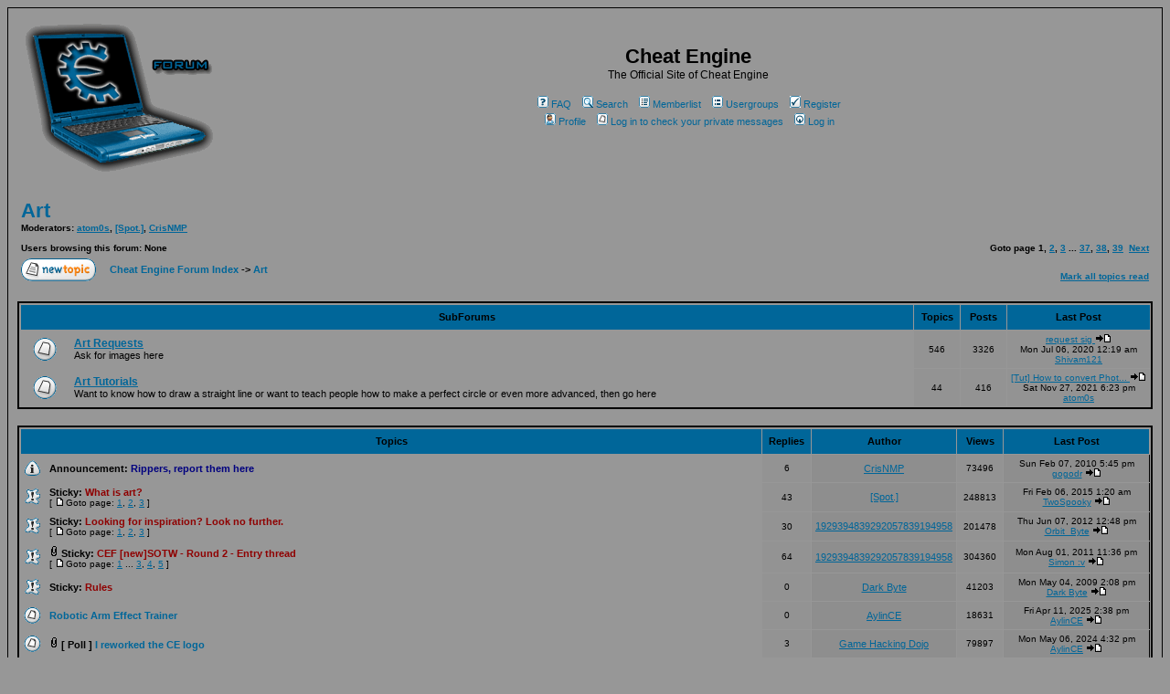

--- FILE ---
content_type: text/html
request_url: https://cheatengine.org/forum/viewforum.php?f=78&sid=7bcc0a4c1b89f182a516747268b40c87
body_size: 10081
content:
<!DOCTYPE HTML PUBLIC "-//W3C//DTD HTML 4.01 Transitional//EN">
<html dir="ltr">
<head>
<meta http-equiv="Content-Type" content="text/html; charset=iso-8859-1">
<meta http-equiv="Content-Style-Type" content="text/css">

<link rel="top" href="./index.php?sid=99d99cf1a6307dd3a02f92dd45501fe7" title="Cheat Engine Forum Index" />
<link rel="search" href="./search.php?sid=99d99cf1a6307dd3a02f92dd45501fe7" title="Search" />
<link rel="help" href="./faq.php?sid=99d99cf1a6307dd3a02f92dd45501fe7" title="FAQ" />
<link rel="author" href="./memberlist.php?sid=99d99cf1a6307dd3a02f92dd45501fe7" title="Memberlist" />
<link rel="up" href="index.php?sid=99d99cf1a6307dd3a02f92dd45501fe7" title="Cheat Engine Forum Index" />

<title>Cheat Engine :: View Forum - Art</title>
<!-- link rel="stylesheet" href="templates/subSilver/subSilver.css" type="text/css" -->
<style type="text/css">
<!--
/*

*/

/* General page style. The scroll bar colours only visible in IE5.5+ */
body {
	background-color: #979797;
	scrollbar-face-color: #939393;
	scrollbar-highlight-color: #979797;
	scrollbar-shadow-color: #939393;
	scrollbar-3dlight-color: #8e8e8e;
	scrollbar-arrow-color:  #006699;
	scrollbar-track-color: #979797;
	scrollbar-darkshadow-color: #000000;
}

/* General font families for common tags */
font,th,td,p { font-family: Verdana, Arial, Helvetica, sans-serif }
a:link,a:active,a:visited { color : #006699; }
a:hover		{ text-decoration: underline; color : #000000; }
hr	{ height: 0px; border: solid #8e8e8e 0px; border-top-width: 1px;}

/* This is the border line & background colour round the entire page */
.bodyline	{ background-color: #979797; border: 1px #000000 solid; }

/* This is the outline round the main forum tables */
.forumline	{ background-color: #979797; border: 2px #000000 solid; }

/* Main table cell colours and backgrounds */
td.row1	{ background-color: #979797; }
td.row2	{ background-color: #939393; }
td.row3	{ background-color: #8e8e8e; }

/*
  This is for the table cell above the Topics, Post & Last posts on the index.php page
  By default this is the fading out gradiated silver background.
  However, you could replace this with a bitmap specific for each forum
*/
td.rowpic {
		background-color: #979797;
		background-image: url(templates/subSilver/images/);
		background-repeat: repeat-y;
}

/* Header cells - the blue and silver gradient backgrounds */
th	{
	color: #000000; font-size: 11px; font-weight : bold;
	background-color: #006699; height: 25px;
	background-image: url(templates/subSilver/images/);
}

td.cat,td.catHead,td.catSides,td.catLeft,td.catRight,td.catBottom {
			background-image: url(templates/subSilver/images/);
			background-color:#8e8e8e; border: #000000; border-style: solid; height: 28px;
}

/*
  Setting additional nice inner borders for the main table cells.
  The names indicate which sides the border will be on.
*/
td.cat,td.catHead,td.catBottom {
	height: 29px;
	border-width: 0px 0px 0px 0px;
}
th.thHead,th.thSides,th.thTop,th.thLeft,th.thRight,th.thBottom,th.thCornerL,th.thCornerR {
	font-weight: bold; border: #979797; border-style: solid; height: 28px;
}
td.row3Right,td.spaceRow {
	background-color: #8e8e8e; border: #000000; border-style: solid;
}

th.thHead,td.catHead { font-size: 12px; border-width: 1px 1px 0px 1px; }
th.thSides,td.catSides,td.spaceRow	 { border-width: 0px 1px 0px 1px; }
th.thRight,td.catRight,td.row3Right	 { border-width: 0px 1px 0px 0px; }
th.thLeft,td.catLeft	  { border-width: 0px 0px 0px 1px; }
th.thBottom,td.catBottom  { border-width: 0px 1px 1px 1px; }
th.thTop	 { border-width: 1px 0px 0px 0px; }
th.thCornerL { border-width: 1px 0px 0px 1px; }
th.thCornerR { border-width: 1px 1px 0px 0px; }

/* The largest text used */
.maintitle	{
	font-weight: bold; font-size: 22px; font-family: "Trebuchet MS",Verdana, Arial, Helvetica, sans-serif;
	text-decoration: none; line-height : 120%; color : #000000;
}

/* General text */
.gen { font-size : 12px; }
.genmed { font-size : 11px; }
.gensmall { font-size : 10px; }
.gen,.genmed,.gensmall { color : #000000; }
a.gen,a.genmed,a.gensmall { color: #006699; text-decoration: none; }
a.gen:hover,a.genmed:hover,a.gensmall:hover	{ color: #000000; text-decoration: underline; }

/* The register, login, search etc links at the top of the page */
.mainmenu		{ font-size : 11px; color : #000000 }
a.mainmenu		{ text-decoration: none; color : #006699;  }
a.mainmenu:hover{ text-decoration: underline; color : #000000; }

/* Forum category titles */
.cattitle		{ font-weight: bold; font-size: 12px ; letter-spacing: 1px; color : #006699}
a.cattitle		{ text-decoration: none; color : #006699; }
a.cattitle:hover{ text-decoration: underline; }

/* Forum title: Text and link to the forums used in: index.php */
.forumlink		{ font-weight: bold; font-size: 12px; color : #006699; }
a.forumlink 	{ text-decoration: none; color : #006699; }
a.forumlink:hover{ text-decoration: underline; color : #000000; }

/* Used for the navigation text, (Page 1,2,3 etc) and the navigation bar when in a forum */
.nav			{ font-weight: bold; font-size: 11px; color : #000000;}
a.nav			{ text-decoration: none; color : #006699; }
a.nav:hover		{ text-decoration: underline; }

/* titles for the topics: could specify viewed link colour too */
.topictitle,h1,h2	{ font-weight: bold; font-size: 11px; color : #000000; }
a.topictitle:link   { text-decoration: none; color : #006699; }
a.topictitle:visited { text-decoration: none; color : #006699; }
a.topictitle:hover	{ text-decoration: underline; color : #000000; }

/* Name of poster in viewmsg.php and viewtopic.php and other places */
.name			{ font-size : 11px; color : #000000;}

/* Location, number of posts, post date etc */
.postdetails		{ font-size : 10px; color : #000000; }

/* The content of the posts (body of text) */
.postbody { font-size : 12px; line-height: 18px}
a.postlink:link	{ text-decoration: none; color : #006699 }
a.postlink:visited { text-decoration: none; color : #006699; }
a.postlink:hover { text-decoration: underline; color : #000000}

/* Quote & Code blocks X */
.code {
	font-family: Courier, 'Courier New', sans-serif; font-size: 13px; font-weight: bold; color: #5220ff; /*#006600;*/
	background-color: #8e8e8e; border: #8e8e8e; border-style: solid;
	border-left-width: 1px; border-top-width: 1px; border-right-width: 1px; border-bottom-width: 1px
}

.quote {
	font-family: Verdana, Arial, Helvetica, sans-serif; font-size: 11px; color: #444444; line-height: 125%;
	background-color: #8e8e8e; border: #8e8e8e; border-style: solid;
	border-left-width: 1px; border-top-width: 1px; border-right-width: 1px; border-bottom-width: 1px
}

/* Copyright and bottom info */
.copyright		{ font-size: 10px; font-family: Verdana, Arial, Helvetica, sans-serif; color: #444444; letter-spacing: -1px;}
a.copyright		{ color: #444444; text-decoration: none;}
a.copyright:hover { color: #000000; text-decoration: underline;}

/* Form elements */
input,textarea, select {
	color : #000000;
	font: normal 11px Verdana, Arial, Helvetica, sans-serif;
	border-color : #000000;
}

/* The text input fields background colour */
input.post, textarea.post, select {
	background-color : #979797;
}

input { text-indent : 2px; }

/* The buttons used for bbCode styling in message post */
input.button {
	background-color : #979797;
	color : #000000;
	font-size: 11px; font-family: Verdana, Arial, Helvetica, sans-serif;
}

/* The main submit button option */
input.mainoption {
	background-color : #8e8e8e;
	font-weight : bold;
}

/* None-bold submit button */
input.liteoption {
	background-color : #8e8e8e;
	font-weight : normal;
}

/* This is the line in the posting page which shows the rollover
  help line.
*/
.helpline { background-color: #939393; border-style: none; }

/* Import the fancy styles for IE only (NS4.x doesn't use the @import function) */
@import url("templates/subSilver/formIE.css");
-->
</style>



</head>
<body bgcolor="#979797" text="#000000" link="#006699" vlink="#006699">

<a name="top"></a>

<!-- google_ad_section_start(weight=ignore) -->
<table width="100%" cellspacing="0" cellpadding="10" border="0" align="center">
	<tr>
		<td class="bodyline"><table width="100%" cellspacing="0" cellpadding="0" border="0">
			<tr>
				<td><a href="index.php?sid=99d99cf1a6307dd3a02f92dd45501fe7"><img src="templates/subSilver/images/logo_phpBB.gif" border="0" alt="Cheat Engine Forum Index" vspace="1" /></a></td>
				<td align="center" width="100%" valign="middle">

				<span class="maintitle">Cheat Engine</span><br /><span class="gen">The Official Site of Cheat Engine<br />&nbsp; </span>


				<table cellspacing="0" cellpadding="2" border="0">
					<tr>
						<td align="center" valign="top" nowrap="nowrap"><span class="mainmenu">&nbsp;<a href="faq.php?sid=99d99cf1a6307dd3a02f92dd45501fe7" class="mainmenu"><img src="templates/subSilver/images/icon_mini_faq.gif" width="12" height="13" border="0" alt="FAQ" hspace="3" />FAQ</a>&nbsp; &nbsp;<a href="search.php?sid=99d99cf1a6307dd3a02f92dd45501fe7" class="mainmenu"><img src="templates/subSilver/images/icon_mini_search.gif" width="12" height="13" border="0" alt="Search" hspace="3" />Search</a>&nbsp; &nbsp;<a href="memberlist.php?sid=99d99cf1a6307dd3a02f92dd45501fe7" class="mainmenu"><img src="templates/subSilver/images/icon_mini_members.gif" width="12" height="13" border="0" alt="Memberlist" hspace="3" />Memberlist</a>&nbsp; &nbsp;<a href="groupcp.php?sid=99d99cf1a6307dd3a02f92dd45501fe7" class="mainmenu"><img src="templates/subSilver/images/icon_mini_groups.gif" width="12" height="13" border="0" alt="Usergroups" hspace="3" />Usergroups</a>&nbsp;
						&nbsp;<a href="profile.php?mode=register&amp;sid=99d99cf1a6307dd3a02f92dd45501fe7" class="mainmenu"><img src="templates/subSilver/images/icon_mini_register.gif" width="12" height="13" border="0" alt="Register" hspace="3" />Register</a>&nbsp;
						</span></td>

					</tr>
					<tr>
						<td height="25" align="center" valign="top" nowrap="nowrap"><span class="mainmenu">&nbsp;<a href="profile.php?mode=editprofile&amp;sid=99d99cf1a6307dd3a02f92dd45501fe7" class="mainmenu"><img src="templates/subSilver/images/icon_mini_profile.gif" width="12" height="13" border="0" alt="Profile" hspace="3" />Profile</a>&nbsp; &nbsp;<a href="privmsg.php?folder=inbox&amp;sid=99d99cf1a6307dd3a02f92dd45501fe7" class="mainmenu"><img src="templates/subSilver/images/icon_mini_message.gif" width="12" height="13" border="0" alt="Log in to check your private messages" hspace="3" />Log in to check your private messages</a>&nbsp; &nbsp;<a href="login.php?sid=99d99cf1a6307dd3a02f92dd45501fe7" class="mainmenu"><img src="templates/subSilver/images/icon_mini_login.gif" width="12" height="13" border="0" alt="Log in" hspace="3" />Log in</a>&nbsp;</span></td>
					</tr>
				</table>
<br><script type="text/javascript">
var gaJsHost = (("https:" == document.location.protocol) ? "https://ssl." : "http://www.");
document.write(unescape("%3Cscript src='" + gaJsHost + "google-analytics.com/ga.js' type='text/javascript'%3E%3C/script%3E"));
</script>
<script type="text/javascript">
try {
var pageTracker = _gat._getTracker("UA-6655534-1");
pageTracker._setDomainName("cheatengine.org");
pageTracker._trackPageview();
} catch(err) {}</script>

				</td>
			</tr>
		</table>
<!-- google_ad_section_end -->

		<br />


<form method="post" action="viewforum.php?f=78&amp;start=0&amp;sid=99d99cf1a6307dd3a02f92dd45501fe7">
  <table width="100%" cellspacing="2" cellpadding="2" border="0" align="center">
	<tr>
	  <td align="left" valign="bottom" colspan="2"><a class="maintitle" href="viewforum.php?f=78&amp;sid=99d99cf1a6307dd3a02f92dd45501fe7">Art</a><br /><span class="gensmall"><b>Moderators: <a href="profile.php?mode=viewprofile&amp;u=8422&amp;sid=99d99cf1a6307dd3a02f92dd45501fe7">atom0s</a>, <a href="profile.php?mode=viewprofile&amp;u=50041&amp;sid=99d99cf1a6307dd3a02f92dd45501fe7">[Spot.]</a>, <a href="profile.php?mode=viewprofile&amp;u=59684&amp;sid=99d99cf1a6307dd3a02f92dd45501fe7">CrisNMP</a><br /><br />Users browsing this forum: None</b></span></td>
	  <td align="right" valign="bottom" nowrap="nowrap"><span class="gensmall"><b>Goto page <b>1</b>, <a href="viewforum.php?f=78&amp;topicdays=0&amp;start=50&amp;sid=99d99cf1a6307dd3a02f92dd45501fe7">2</a>, <a href="viewforum.php?f=78&amp;topicdays=0&amp;start=100&amp;sid=99d99cf1a6307dd3a02f92dd45501fe7">3</a> ... <a href="viewforum.php?f=78&amp;topicdays=0&amp;start=1800&amp;sid=99d99cf1a6307dd3a02f92dd45501fe7">37</a>, <a href="viewforum.php?f=78&amp;topicdays=0&amp;start=1850&amp;sid=99d99cf1a6307dd3a02f92dd45501fe7">38</a>, <a href="viewforum.php?f=78&amp;topicdays=0&amp;start=1900&amp;sid=99d99cf1a6307dd3a02f92dd45501fe7">39</a>&nbsp;&nbsp;<a href="viewforum.php?f=78&amp;topicdays=0&amp;start=50&amp;sid=99d99cf1a6307dd3a02f92dd45501fe7">Next</a></b></span></td>
	</tr>
	<tr>
	  <td align="left" valign="middle" width="50"><a href="posting.php?mode=newtopic&amp;f=78&amp;sid=99d99cf1a6307dd3a02f92dd45501fe7"><img src="templates/subSilver/images/lang_english/post.gif" border="0" alt="Post new topic" /></a></td>

	  <td align="left" valign="middle" class="nav" width="100%"><span class="nav">&nbsp;&nbsp;&nbsp;<a href="index.php?sid=99d99cf1a6307dd3a02f92dd45501fe7" class="nav">Cheat Engine Forum Index</a>

 -> <a class="nav" href="viewforum.php?f=78&amp;sid=99d99cf1a6307dd3a02f92dd45501fe7">Art</a></span></td>

	  <td align="right" valign="bottom" class="nav" nowrap="nowrap"><span class="gensmall"><a href="viewforum.php?f=78&amp;mark=topics&amp;sid=99d99cf1a6307dd3a02f92dd45501fe7">Mark all topics read</a></span></td>
	</tr>
  </table>



   <br />
   <table width="100%" border="0" cellpadding="4" cellspacing="1" width="100%" class="forumline">
     <tr>
		<th colspan="2" class="thCornerL" height="15" nowrap="nowrap">&nbsp;SubForums&nbsp;</th>
		<th width="50" class="thTop" nowrap="nowrap">&nbsp;Topics&nbsp;</th>
		<th width="50" class="thTop" nowrap="nowrap">&nbsp;Posts&nbsp;</th>
		<th width="50" class="thTop" nowrap="nowrap">&nbsp;Last Post&nbsp;</th>
     </tr>
	<tr>
		<td class="row1" align="center" valign="middle" height="38"><img src="templates/subSilver/images/folder_big.gif" width="46" height="25" alt="No new posts" title="No new posts" /></td>
		<td class="row1" width="75%"><span class="forumlink"><a class="forumlink" href="viewforum.php?f=87&amp;sid=99d99cf1a6307dd3a02f92dd45501fe7"><a href="viewforum.php?f=87&amp;sid=99d99cf1a6307dd3a02f92dd45501fe7">Art Requests</a></a></span><br /><span class="genmed">Ask for images here</span></td>
		<td class="row2" align="center" valign="middle"><span class="gensmall">546</span></td>
		<td class="row2" align="center" valign="middle"><span class="gensmall">3326</span></td>
		<td class="row2" align="center" nowrap="nowrap" valign="middle"><span class="gensmall"><a href="viewtopic.php?p=5762664&amp;sid=99d99cf1a6307dd3a02f92dd45501fe7#5762664">request sig <img src="templates/subSilver/images/icon_latest_reply.gif" border="0" alt="View latest post" title="View latest post" /></a><br />  Mon Jul 06, 2020 12:19 am<br /> <a href="profile.php?mode=viewprofile&amp;u=547810&amp;sid=99d99cf1a6307dd3a02f92dd45501fe7">Shivam121</a> </span></td>
	</tr>
	<tr>
		<td class="row1" align="center" valign="middle" height="38"><img src="templates/subSilver/images/folder_big.gif" width="46" height="25" alt="No new posts" title="No new posts" /></td>
		<td class="row1" width="75%"><span class="forumlink"><a class="forumlink" href="viewforum.php?f=106&amp;sid=99d99cf1a6307dd3a02f92dd45501fe7"><a href="viewforum.php?f=106&amp;sid=99d99cf1a6307dd3a02f92dd45501fe7">Art Tutorials</a></a></span><br /><span class="genmed">Want to know how to draw a straight line or want to teach people how to make a perfect circle or even more advanced, then go here</span></td>
		<td class="row2" align="center" valign="middle"><span class="gensmall">44</span></td>
		<td class="row2" align="center" valign="middle"><span class="gensmall">416</span></td>
		<td class="row2" align="center" nowrap="nowrap" valign="middle"><span class="gensmall"><a href="viewtopic.php?p=5775283&amp;sid=99d99cf1a6307dd3a02f92dd45501fe7#5775283">[Tut] How to convert Phot... <img src="templates/subSilver/images/icon_latest_reply.gif" border="0" alt="View latest post" title="View latest post" /></a><br />  Sat Nov 27, 2021 6:23 pm<br /> <a href="profile.php?mode=viewprofile&amp;u=8422&amp;sid=99d99cf1a6307dd3a02f92dd45501fe7">atom0s</a> </span></td>
	</tr>
   </table>
   <br />


  <table border="0" cellpadding="4" cellspacing="1" width="100%" class="forumline">
	<tr>
	  <th colspan="2" align="center" height="25" class="thCornerL" nowrap="nowrap">&nbsp;Topics&nbsp;</th>
	  <th width="50" align="center" class="thTop" nowrap="nowrap">&nbsp;Replies&nbsp;</th>
	  <th width="100" align="center" class="thTop" nowrap="nowrap">&nbsp;Author&nbsp;</th>
	  <th width="50" align="center" class="thTop" nowrap="nowrap">&nbsp;Views&nbsp;</th>
	  <th align="center" class="thCornerR" nowrap="nowrap">&nbsp;Last Post&nbsp;</th>
	</tr>
	<!-- google_ad_section_start -->
	<tr>
	  <td class="row1" align="center" valign="middle" width="20"><a href="viewtopic.php?t=469611&amp;sid=99d99cf1a6307dd3a02f92dd45501fe7"><img src="templates/subSilver/images/folder_announce.gif" width="19" height="18" alt="No new posts" title="No new posts" border="0" /></a></td>
	  <td class="row1" width="100%"><span class="topictitle"><b>Announcement:</b> <a href="viewtopic.php?t=469611&amp;sid=99d99cf1a6307dd3a02f92dd45501fe7" class="topictitle"><font color = '#00007f'>Rippers, report them here</font></a></span><span class="gensmall"><br />
		</span></td>
	  <td class="row2" align="center" valign="middle"><span class="postdetails">6</span></td>
	  <td class="row3" align="center" valign="middle"><span class="name"><a href="profile.php?mode=viewprofile&amp;u=59684&amp;sid=99d99cf1a6307dd3a02f92dd45501fe7">CrisNMP</a></span></td>
	  <td class="row2" align="center" valign="middle"><span class="postdetails">73496</span></td>
	  <td class="row3Right" align="center" valign="middle" nowrap="nowrap"><span class="postdetails">Sun Feb 07, 2010 5:45 pm<br /><a href="profile.php?mode=viewprofile&amp;u=40320&amp;sid=99d99cf1a6307dd3a02f92dd45501fe7">gogodr</a> <a href="viewtopic.php?p=4809250&amp;sid=99d99cf1a6307dd3a02f92dd45501fe7#4809250"><img src="templates/subSilver/images/icon_latest_reply.gif" alt="View latest post" title="View latest post" border="0" /></a></span></td>
	</tr>
	<tr>
	  <td class="row1" align="center" valign="middle" width="20"><a href="viewtopic.php?t=472601&amp;sid=99d99cf1a6307dd3a02f92dd45501fe7"><img src="templates/subSilver/images/folder_sticky.gif" width="19" height="18" alt="No new posts" title="No new posts" border="0" /></a></td>
	  <td class="row1" width="100%"><span class="topictitle"><b>Sticky:</b> <a href="viewtopic.php?t=472601&amp;sid=99d99cf1a6307dd3a02f92dd45501fe7" class="topictitle"><font color = '#8f0000'>What is art?</font></a></span><span class="gensmall"><br />
		 [ <img src="templates/subSilver/images/icon_minipost.gif" alt="Goto page" title="Goto page" />Goto page: <a href="viewtopic.php?t=472601&amp;start=0&amp;sid=99d99cf1a6307dd3a02f92dd45501fe7">1</a>, <a href="viewtopic.php?t=472601&amp;start=15&amp;sid=99d99cf1a6307dd3a02f92dd45501fe7">2</a>, <a href="viewtopic.php?t=472601&amp;start=30&amp;sid=99d99cf1a6307dd3a02f92dd45501fe7">3</a> ] </span></td>
	  <td class="row2" align="center" valign="middle"><span class="postdetails">43</span></td>
	  <td class="row3" align="center" valign="middle"><span class="name"><a href="profile.php?mode=viewprofile&amp;u=50041&amp;sid=99d99cf1a6307dd3a02f92dd45501fe7">[Spot.]</a></span></td>
	  <td class="row2" align="center" valign="middle"><span class="postdetails">248813</span></td>
	  <td class="row3Right" align="center" valign="middle" nowrap="nowrap"><span class="postdetails">Fri Feb 06, 2015 1:20 am<br /><a href="profile.php?mode=viewprofile&amp;u=415009&amp;sid=99d99cf1a6307dd3a02f92dd45501fe7">TwoSpooky</a> <a href="viewtopic.php?p=5576943&amp;sid=99d99cf1a6307dd3a02f92dd45501fe7#5576943"><img src="templates/subSilver/images/icon_latest_reply.gif" alt="View latest post" title="View latest post" border="0" /></a></span></td>
	</tr>
	<tr>
	  <td class="row1" align="center" valign="middle" width="20"><a href="viewtopic.php?t=422997&amp;sid=99d99cf1a6307dd3a02f92dd45501fe7"><img src="templates/subSilver/images/folder_sticky.gif" width="19" height="18" alt="No new posts" title="No new posts" border="0" /></a></td>
	  <td class="row1" width="100%"><span class="topictitle"><b>Sticky:</b> <a href="viewtopic.php?t=422997&amp;sid=99d99cf1a6307dd3a02f92dd45501fe7" class="topictitle"><font color = '#8f0000'>Looking for inspiration? Look no further.</font></a></span><span class="gensmall"><br />
		 [ <img src="templates/subSilver/images/icon_minipost.gif" alt="Goto page" title="Goto page" />Goto page: <a href="viewtopic.php?t=422997&amp;start=0&amp;sid=99d99cf1a6307dd3a02f92dd45501fe7">1</a>, <a href="viewtopic.php?t=422997&amp;start=15&amp;sid=99d99cf1a6307dd3a02f92dd45501fe7">2</a>, <a href="viewtopic.php?t=422997&amp;start=30&amp;sid=99d99cf1a6307dd3a02f92dd45501fe7">3</a> ] </span></td>
	  <td class="row2" align="center" valign="middle"><span class="postdetails">30</span></td>
	  <td class="row3" align="center" valign="middle"><span class="name"><a href="profile.php?mode=viewprofile&amp;u=40935&amp;sid=99d99cf1a6307dd3a02f92dd45501fe7">1929394839292057839194958</a></span></td>
	  <td class="row2" align="center" valign="middle"><span class="postdetails">201478</span></td>
	  <td class="row3Right" align="center" valign="middle" nowrap="nowrap"><span class="postdetails">Thu Jun 07, 2012 12:48 pm<br /><a href="profile.php?mode=viewprofile&amp;u=327468&amp;sid=99d99cf1a6307dd3a02f92dd45501fe7">Orbit_Byte</a> <a href="viewtopic.php?p=5370573&amp;sid=99d99cf1a6307dd3a02f92dd45501fe7#5370573"><img src="templates/subSilver/images/icon_latest_reply.gif" alt="View latest post" title="View latest post" border="0" /></a></span></td>
	</tr>
	<tr>
	  <td class="row1" align="center" valign="middle" width="20"><a href="viewtopic.php?t=510602&amp;sid=99d99cf1a6307dd3a02f92dd45501fe7"><img src="templates/subSilver/images/folder_sticky.gif" width="19" height="18" alt="No new posts" title="No new posts" border="0" /></a></td>
	  <td class="row1" width="100%"><span class="topictitle"><img src="images/icon_clip.gif" alt="" border="0" /> <b>Sticky:</b> <a href="viewtopic.php?t=510602&amp;sid=99d99cf1a6307dd3a02f92dd45501fe7" class="topictitle"><font color = '#8f0000'>CEF [new]SOTW - Round 2 - Entry thread</font></a></span><span class="gensmall"><br />
		 [ <img src="templates/subSilver/images/icon_minipost.gif" alt="Goto page" title="Goto page" />Goto page: <a href="viewtopic.php?t=510602&amp;start=0&amp;sid=99d99cf1a6307dd3a02f92dd45501fe7">1</a> ... <a href="viewtopic.php?t=510602&amp;start=30&amp;sid=99d99cf1a6307dd3a02f92dd45501fe7">3</a>, <a href="viewtopic.php?t=510602&amp;start=45&amp;sid=99d99cf1a6307dd3a02f92dd45501fe7">4</a>, <a href="viewtopic.php?t=510602&amp;start=60&amp;sid=99d99cf1a6307dd3a02f92dd45501fe7">5</a> ] </span></td>
	  <td class="row2" align="center" valign="middle"><span class="postdetails">64</span></td>
	  <td class="row3" align="center" valign="middle"><span class="name"><a href="profile.php?mode=viewprofile&amp;u=40935&amp;sid=99d99cf1a6307dd3a02f92dd45501fe7">1929394839292057839194958</a></span></td>
	  <td class="row2" align="center" valign="middle"><span class="postdetails">304360</span></td>
	  <td class="row3Right" align="center" valign="middle" nowrap="nowrap"><span class="postdetails">Mon Aug 01, 2011 11:36 pm<br /><a href="profile.php?mode=viewprofile&amp;u=31836&amp;sid=99d99cf1a6307dd3a02f92dd45501fe7">Simon :v</a> <a href="viewtopic.php?p=5264666&amp;sid=99d99cf1a6307dd3a02f92dd45501fe7#5264666"><img src="templates/subSilver/images/icon_latest_reply.gif" alt="View latest post" title="View latest post" border="0" /></a></span></td>
	</tr>
	<tr>
	  <td class="row1" align="center" valign="middle" width="20"><a href="viewtopic.php?t=417450&amp;sid=99d99cf1a6307dd3a02f92dd45501fe7"><img src="templates/subSilver/images/folder_sticky.gif" width="19" height="18" alt="This topic is locked: you cannot edit posts or make replies." title="This topic is locked: you cannot edit posts or make replies." border="0" /></a></td>
	  <td class="row1" width="100%"><span class="topictitle"><b>Sticky:</b> <a href="viewtopic.php?t=417450&amp;sid=99d99cf1a6307dd3a02f92dd45501fe7" class="topictitle"><font color = '#8f0000'>Rules</font></a></span><span class="gensmall"><br />
		</span></td>
	  <td class="row2" align="center" valign="middle"><span class="postdetails">0</span></td>
	  <td class="row3" align="center" valign="middle"><span class="name"><a href="profile.php?mode=viewprofile&amp;u=2&amp;sid=99d99cf1a6307dd3a02f92dd45501fe7">Dark Byte</a></span></td>
	  <td class="row2" align="center" valign="middle"><span class="postdetails">41203</span></td>
	  <td class="row3Right" align="center" valign="middle" nowrap="nowrap"><span class="postdetails">Mon May 04, 2009 2:08 pm<br /><a href="profile.php?mode=viewprofile&amp;u=2&amp;sid=99d99cf1a6307dd3a02f92dd45501fe7">Dark Byte</a> <a href="viewtopic.php?p=4110288&amp;sid=99d99cf1a6307dd3a02f92dd45501fe7#4110288"><img src="templates/subSilver/images/icon_latest_reply.gif" alt="View latest post" title="View latest post" border="0" /></a></span></td>
	</tr>
	<tr>
	  <td class="row1" align="center" valign="middle" width="20"><a href="viewtopic.php?t=623423&amp;sid=99d99cf1a6307dd3a02f92dd45501fe7"><img src="templates/subSilver/images/folder.gif" width="19" height="18" alt="No new posts" title="No new posts" border="0" /></a></td>
	  <td class="row1" width="100%"><span class="topictitle"><a href="viewtopic.php?t=623423&amp;sid=99d99cf1a6307dd3a02f92dd45501fe7" class="topictitle">Robotic  Arm  Effect  Trainer</a></span><span class="gensmall"><br />
		</span></td>
	  <td class="row2" align="center" valign="middle"><span class="postdetails">0</span></td>
	  <td class="row3" align="center" valign="middle"><span class="name"><a href="profile.php?mode=viewprofile&amp;u=467459&amp;sid=99d99cf1a6307dd3a02f92dd45501fe7">AylinCE</a></span></td>
	  <td class="row2" align="center" valign="middle"><span class="postdetails">18631</span></td>
	  <td class="row3Right" align="center" valign="middle" nowrap="nowrap"><span class="postdetails">Fri Apr 11, 2025 2:38 pm<br /><a href="profile.php?mode=viewprofile&amp;u=467459&amp;sid=99d99cf1a6307dd3a02f92dd45501fe7">AylinCE</a> <a href="viewtopic.php?p=5793014&amp;sid=99d99cf1a6307dd3a02f92dd45501fe7#5793014"><img src="templates/subSilver/images/icon_latest_reply.gif" alt="View latest post" title="View latest post" border="0" /></a></span></td>
	</tr>
	<tr>
	  <td class="row1" align="center" valign="middle" width="20"><a href="viewtopic.php?t=622381&amp;sid=99d99cf1a6307dd3a02f92dd45501fe7"><img src="templates/subSilver/images/folder.gif" width="19" height="18" alt="No new posts" title="No new posts" border="0" /></a></td>
	  <td class="row1" width="100%"><span class="topictitle"><img src="images/icon_clip.gif" alt="" border="0" /> <b>[ Poll ]</b> <a href="viewtopic.php?t=622381&amp;sid=99d99cf1a6307dd3a02f92dd45501fe7" class="topictitle">I reworked the CE logo</a></span><span class="gensmall"><br />
		</span></td>
	  <td class="row2" align="center" valign="middle"><span class="postdetails">3</span></td>
	  <td class="row3" align="center" valign="middle"><span class="name"><a href="profile.php?mode=viewprofile&amp;u=572426&amp;sid=99d99cf1a6307dd3a02f92dd45501fe7">Game Hacking Dojo</a></span></td>
	  <td class="row2" align="center" valign="middle"><span class="postdetails">79897</span></td>
	  <td class="row3Right" align="center" valign="middle" nowrap="nowrap"><span class="postdetails">Mon May 06, 2024 4:32 pm<br /><a href="profile.php?mode=viewprofile&amp;u=467459&amp;sid=99d99cf1a6307dd3a02f92dd45501fe7">AylinCE</a> <a href="viewtopic.php?p=5789545&amp;sid=99d99cf1a6307dd3a02f92dd45501fe7#5789545"><img src="templates/subSilver/images/icon_latest_reply.gif" alt="View latest post" title="View latest post" border="0" /></a></span></td>
	</tr>
	<tr>
	  <td class="row1" align="center" valign="middle" width="20"><a href="viewtopic.php?t=622204&amp;sid=99d99cf1a6307dd3a02f92dd45501fe7"><img src="templates/subSilver/images/folder.gif" width="19" height="18" alt="No new posts" title="No new posts" border="0" /></a></td>
	  <td class="row1" width="100%"><span class="topictitle"><img src="images/icon_clip.gif" alt="" border="0" /> <a href="viewtopic.php?t=622204&amp;sid=99d99cf1a6307dd3a02f92dd45501fe7" class="topictitle">CE-FORM Editable Message Box! (ShowMessage Custom)</a></span><span class="gensmall"><br />
		</span></td>
	  <td class="row2" align="center" valign="middle"><span class="postdetails">0</span></td>
	  <td class="row3" align="center" valign="middle"><span class="name"><a href="profile.php?mode=viewprofile&amp;u=467459&amp;sid=99d99cf1a6307dd3a02f92dd45501fe7">AylinCE</a></span></td>
	  <td class="row2" align="center" valign="middle"><span class="postdetails">18045</span></td>
	  <td class="row3Right" align="center" valign="middle" nowrap="nowrap"><span class="postdetails">Fri Mar 22, 2024 2:42 pm<br /><a href="profile.php?mode=viewprofile&amp;u=467459&amp;sid=99d99cf1a6307dd3a02f92dd45501fe7">AylinCE</a> <a href="viewtopic.php?p=5788926&amp;sid=99d99cf1a6307dd3a02f92dd45501fe7#5788926"><img src="templates/subSilver/images/icon_latest_reply.gif" alt="View latest post" title="View latest post" border="0" /></a></span></td>
	</tr>
	<tr>
	  <td class="row1" align="center" valign="middle" width="20"><a href="viewtopic.php?t=621658&amp;sid=99d99cf1a6307dd3a02f92dd45501fe7"><img src="templates/subSilver/images/folder.gif" width="19" height="18" alt="No new posts" title="No new posts" border="0" /></a></td>
	  <td class="row1" width="100%"><span class="topictitle"><img src="images/icon_clip.gif" alt="" border="0" /> <a href="viewtopic.php?t=621658&amp;sid=99d99cf1a6307dd3a02f92dd45501fe7" class="topictitle">Custom &quot;Sleeves&quot; &amp; Various Symbol Line Art.</a></span><span class="gensmall"><br />
		</span></td>
	  <td class="row2" align="center" valign="middle"><span class="postdetails">1</span></td>
	  <td class="row3" align="center" valign="middle"><span class="name"><a href="profile.php?mode=viewprofile&amp;u=572914&amp;sid=99d99cf1a6307dd3a02f92dd45501fe7">DarKMatteR</a></span></td>
	  <td class="row2" align="center" valign="middle"><span class="postdetails">24780</span></td>
	  <td class="row3Right" align="center" valign="middle" nowrap="nowrap"><span class="postdetails">Tue Nov 07, 2023 3:58 am<br /><a href="profile.php?mode=viewprofile&amp;u=467459&amp;sid=99d99cf1a6307dd3a02f92dd45501fe7">AylinCE</a> <a href="viewtopic.php?p=5787066&amp;sid=99d99cf1a6307dd3a02f92dd45501fe7#5787066"><img src="templates/subSilver/images/icon_latest_reply.gif" alt="View latest post" title="View latest post" border="0" /></a></span></td>
	</tr>
	<tr>
	  <td class="row1" align="center" valign="middle" width="20"><a href="viewtopic.php?t=620867&amp;sid=99d99cf1a6307dd3a02f92dd45501fe7"><img src="templates/subSilver/images/folder.gif" width="19" height="18" alt="No new posts" title="No new posts" border="0" /></a></td>
	  <td class="row1" width="100%"><span class="topictitle"><img src="images/icon_clip.gif" alt="" border="0" /> <a href="viewtopic.php?t=620867&amp;sid=99d99cf1a6307dd3a02f92dd45501fe7" class="topictitle">To All Fools Lovers</a></span><span class="gensmall"><br />
		</span></td>
	  <td class="row2" align="center" valign="middle"><span class="postdetails">0</span></td>
	  <td class="row3" align="center" valign="middle"><span class="name"><a href="profile.php?mode=viewprofile&amp;u=570899&amp;sid=99d99cf1a6307dd3a02f92dd45501fe7">nikiDUA</a></span></td>
	  <td class="row2" align="center" valign="middle"><span class="postdetails">42460</span></td>
	  <td class="row3Right" align="center" valign="middle" nowrap="nowrap"><span class="postdetails">Fri Mar 31, 2023 10:25 am<br /><a href="profile.php?mode=viewprofile&amp;u=570899&amp;sid=99d99cf1a6307dd3a02f92dd45501fe7">nikiDUA</a> <a href="viewtopic.php?p=5783914&amp;sid=99d99cf1a6307dd3a02f92dd45501fe7#5783914"><img src="templates/subSilver/images/icon_latest_reply.gif" alt="View latest post" title="View latest post" border="0" /></a></span></td>
	</tr>
	<tr>
	  <td class="row1" align="center" valign="middle" width="20"><a href="viewtopic.php?t=619279&amp;sid=99d99cf1a6307dd3a02f92dd45501fe7"><img src="templates/subSilver/images/folder.gif" width="19" height="18" alt="No new posts" title="No new posts" border="0" /></a></td>
	  <td class="row1" width="100%"><span class="topictitle"><a href="viewtopic.php?t=619279&amp;sid=99d99cf1a6307dd3a02f92dd45501fe7" class="topictitle">Different Trainer forms!</a></span><span class="gensmall"><br />
		</span></td>
	  <td class="row2" align="center" valign="middle"><span class="postdetails">2</span></td>
	  <td class="row3" align="center" valign="middle"><span class="name"><a href="profile.php?mode=viewprofile&amp;u=467459&amp;sid=99d99cf1a6307dd3a02f92dd45501fe7">AylinCE</a></span></td>
	  <td class="row2" align="center" valign="middle"><span class="postdetails">48259</span></td>
	  <td class="row3Right" align="center" valign="middle" nowrap="nowrap"><span class="postdetails">Sun Apr 03, 2022 9:25 pm<br /><a href="profile.php?mode=viewprofile&amp;u=467459&amp;sid=99d99cf1a6307dd3a02f92dd45501fe7">AylinCE</a> <a href="viewtopic.php?p=5778015&amp;sid=99d99cf1a6307dd3a02f92dd45501fe7#5778015"><img src="templates/subSilver/images/icon_latest_reply.gif" alt="View latest post" title="View latest post" border="0" /></a></span></td>
	</tr>
	<tr>
	  <td class="row1" align="center" valign="middle" width="20"><a href="viewtopic.php?t=616734&amp;sid=99d99cf1a6307dd3a02f92dd45501fe7"><img src="templates/subSilver/images/folder.gif" width="19" height="18" alt="No new posts" title="No new posts" border="0" /></a></td>
	  <td class="row1" width="100%"><span class="topictitle"><a href="viewtopic.php?t=616734&amp;sid=99d99cf1a6307dd3a02f92dd45501fe7" class="topictitle">Looks okay</a></span><span class="gensmall"><br />
		</span></td>
	  <td class="row2" align="center" valign="middle"><span class="postdetails">0</span></td>
	  <td class="row3" align="center" valign="middle"><span class="name"><a href="profile.php?mode=viewprofile&amp;u=425725&amp;sid=99d99cf1a6307dd3a02f92dd45501fe7">tmyusuf</a></span></td>
	  <td class="row2" align="center" valign="middle"><span class="postdetails">6627</span></td>
	  <td class="row3Right" align="center" valign="middle" nowrap="nowrap"><span class="postdetails">Tue Jan 05, 2021 8:19 am<br /><a href="profile.php?mode=viewprofile&amp;u=392681&amp;sid=99d99cf1a6307dd3a02f92dd45501fe7">finnegan waking up</a> <a href="viewtopic.php?p=5768827&amp;sid=99d99cf1a6307dd3a02f92dd45501fe7#5768827"><img src="templates/subSilver/images/icon_latest_reply.gif" alt="View latest post" title="View latest post" border="0" /></a></span></td>
	</tr>
	<tr>
	  <td class="row1" align="center" valign="middle" width="20"><a href="viewtopic.php?t=616547&amp;sid=99d99cf1a6307dd3a02f92dd45501fe7"><img src="templates/subSilver/images/folder.gif" width="19" height="18" alt="No new posts" title="No new posts" border="0" /></a></td>
	  <td class="row1" width="100%"><span class="topictitle"><img src="images/icon_clip.gif" alt="" border="0" /> <a href="viewtopic.php?t=616547&amp;sid=99d99cf1a6307dd3a02f92dd45501fe7" class="topictitle">Little message</a></span><span class="gensmall"><br />
		</span></td>
	  <td class="row2" align="center" valign="middle"><span class="postdetails">4</span></td>
	  <td class="row3" align="center" valign="middle"><span class="name"><a href="profile.php?mode=viewprofile&amp;u=497272&amp;sid=99d99cf1a6307dd3a02f92dd45501fe7">avangers</a></span></td>
	  <td class="row2" align="center" valign="middle"><span class="postdetails">18626</span></td>
	  <td class="row3Right" align="center" valign="middle" nowrap="nowrap"><span class="postdetails">Fri Dec 04, 2020 2:44 pm<br /><a href="profile.php?mode=viewprofile&amp;u=497272&amp;sid=99d99cf1a6307dd3a02f92dd45501fe7">avangers</a> <a href="viewtopic.php?p=5767942&amp;sid=99d99cf1a6307dd3a02f92dd45501fe7#5767942"><img src="templates/subSilver/images/icon_latest_reply.gif" alt="View latest post" title="View latest post" border="0" /></a></span></td>
	</tr>
	<tr>
	  <td class="row1" align="center" valign="middle" width="20"><a href="viewtopic.php?t=614916&amp;sid=99d99cf1a6307dd3a02f92dd45501fe7"><img src="templates/subSilver/images/folder.gif" width="19" height="18" alt="No new posts" title="No new posts" border="0" /></a></td>
	  <td class="row1" width="100%"><span class="topictitle"><a href="viewtopic.php?t=614916&amp;sid=99d99cf1a6307dd3a02f92dd45501fe7" class="topictitle">square my boi</a></span><span class="gensmall"><br />
		</span></td>
	  <td class="row2" align="center" valign="middle"><span class="postdetails">0</span></td>
	  <td class="row3" align="center" valign="middle"><span class="name"><a href="profile.php?mode=viewprofile&amp;u=544780&amp;sid=99d99cf1a6307dd3a02f92dd45501fe7">Oxijen</a></span></td>
	  <td class="row2" align="center" valign="middle"><span class="postdetails">18104</span></td>
	  <td class="row3Right" align="center" valign="middle" nowrap="nowrap"><span class="postdetails">Wed Jul 29, 2020 10:41 am<br /><a href="profile.php?mode=viewprofile&amp;u=544780&amp;sid=99d99cf1a6307dd3a02f92dd45501fe7">Oxijen</a> <a href="viewtopic.php?p=5763211&amp;sid=99d99cf1a6307dd3a02f92dd45501fe7#5763211"><img src="templates/subSilver/images/icon_latest_reply.gif" alt="View latest post" title="View latest post" border="0" /></a></span></td>
	</tr>
	<tr>
	  <td class="row1" align="center" valign="middle" width="20"><a href="viewtopic.php?t=614625&amp;sid=99d99cf1a6307dd3a02f92dd45501fe7"><img src="templates/subSilver/images/folder.gif" width="19" height="18" alt="No new posts" title="No new posts" border="0" /></a></td>
	  <td class="row1" width="100%"><span class="topictitle"><img src="images/icon_clip.gif" alt="" border="0" /> <a href="viewtopic.php?t=614625&amp;sid=99d99cf1a6307dd3a02f92dd45501fe7" class="topictitle">Another day another creation - 4 Pics 1 Word CE Game by VCL</a></span><span class="gensmall"><br />
		</span></td>
	  <td class="row2" align="center" valign="middle"><span class="postdetails">0</span></td>
	  <td class="row3" align="center" valign="middle"><span class="name"><a href="profile.php?mode=viewprofile&amp;u=419883&amp;sid=99d99cf1a6307dd3a02f92dd45501fe7">Corroder</a></span></td>
	  <td class="row2" align="center" valign="middle"><span class="postdetails">17307</span></td>
	  <td class="row3Right" align="center" valign="middle" nowrap="nowrap"><span class="postdetails">Sun Jun 21, 2020 8:10 pm<br /><a href="profile.php?mode=viewprofile&amp;u=419883&amp;sid=99d99cf1a6307dd3a02f92dd45501fe7">Corroder</a> <a href="viewtopic.php?p=5762262&amp;sid=99d99cf1a6307dd3a02f92dd45501fe7#5762262"><img src="templates/subSilver/images/icon_latest_reply.gif" alt="View latest post" title="View latest post" border="0" /></a></span></td>
	</tr>
	<tr>
	  <td class="row1" align="center" valign="middle" width="20"><a href="viewtopic.php?t=614578&amp;sid=99d99cf1a6307dd3a02f92dd45501fe7"><img src="templates/subSilver/images/folder.gif" width="19" height="18" alt="No new posts" title="No new posts" border="0" /></a></td>
	  <td class="row1" width="100%"><span class="topictitle"><img src="images/icon_clip.gif" alt="" border="0" /> <a href="viewtopic.php?t=614578&amp;sid=99d99cf1a6307dd3a02f92dd45501fe7" class="topictitle">VCL Historical Game Ver.1.0</a></span><span class="gensmall"><br />
		</span></td>
	  <td class="row2" align="center" valign="middle"><span class="postdetails">0</span></td>
	  <td class="row3" align="center" valign="middle"><span class="name"><a href="profile.php?mode=viewprofile&amp;u=419883&amp;sid=99d99cf1a6307dd3a02f92dd45501fe7">Corroder</a></span></td>
	  <td class="row2" align="center" valign="middle"><span class="postdetails">16385</span></td>
	  <td class="row3Right" align="center" valign="middle" nowrap="nowrap"><span class="postdetails">Tue Jun 16, 2020 8:36 pm<br /><a href="profile.php?mode=viewprofile&amp;u=419883&amp;sid=99d99cf1a6307dd3a02f92dd45501fe7">Corroder</a> <a href="viewtopic.php?p=5762077&amp;sid=99d99cf1a6307dd3a02f92dd45501fe7#5762077"><img src="templates/subSilver/images/icon_latest_reply.gif" alt="View latest post" title="View latest post" border="0" /></a></span></td>
	</tr>
	<tr>
	  <td class="row1" align="center" valign="middle" width="20"><a href="viewtopic.php?t=614513&amp;sid=99d99cf1a6307dd3a02f92dd45501fe7"><img src="templates/subSilver/images/folder.gif" width="19" height="18" alt="No new posts" title="No new posts" border="0" /></a></td>
	  <td class="row1" width="100%"><span class="topictitle"><img src="images/icon_clip.gif" alt="" border="0" /> <a href="viewtopic.php?t=614513&amp;sid=99d99cf1a6307dd3a02f92dd45501fe7" class="topictitle">Cheat Engine 7.1 Typing Mania Game</a></span><span class="gensmall"><br />
		</span></td>
	  <td class="row2" align="center" valign="middle"><span class="postdetails">0</span></td>
	  <td class="row3" align="center" valign="middle"><span class="name"><a href="profile.php?mode=viewprofile&amp;u=419883&amp;sid=99d99cf1a6307dd3a02f92dd45501fe7">Corroder</a></span></td>
	  <td class="row2" align="center" valign="middle"><span class="postdetails">16619</span></td>
	  <td class="row3Right" align="center" valign="middle" nowrap="nowrap"><span class="postdetails">Thu Jun 11, 2020 6:36 am<br /><a href="profile.php?mode=viewprofile&amp;u=419883&amp;sid=99d99cf1a6307dd3a02f92dd45501fe7">Corroder</a> <a href="viewtopic.php?p=5761912&amp;sid=99d99cf1a6307dd3a02f92dd45501fe7#5761912"><img src="templates/subSilver/images/icon_latest_reply.gif" alt="View latest post" title="View latest post" border="0" /></a></span></td>
	</tr>
	<tr>
	  <td class="row1" align="center" valign="middle" width="20"><a href="viewtopic.php?t=614467&amp;sid=99d99cf1a6307dd3a02f92dd45501fe7"><img src="templates/subSilver/images/folder.gif" width="19" height="18" alt="No new posts" title="No new posts" border="0" /></a></td>
	  <td class="row1" width="100%"><span class="topictitle"><img src="images/icon_clip.gif" alt="" border="0" /> <a href="viewtopic.php?t=614467&amp;sid=99d99cf1a6307dd3a02f92dd45501fe7" class="topictitle">Tributes to all COVID-19 front liners.</a></span><span class="gensmall"><br />
		</span></td>
	  <td class="row2" align="center" valign="middle"><span class="postdetails">0</span></td>
	  <td class="row3" align="center" valign="middle"><span class="name"><a href="profile.php?mode=viewprofile&amp;u=419883&amp;sid=99d99cf1a6307dd3a02f92dd45501fe7">Corroder</a></span></td>
	  <td class="row2" align="center" valign="middle"><span class="postdetails">16395</span></td>
	  <td class="row3Right" align="center" valign="middle" nowrap="nowrap"><span class="postdetails">Sat Jun 06, 2020 11:25 pm<br /><a href="profile.php?mode=viewprofile&amp;u=419883&amp;sid=99d99cf1a6307dd3a02f92dd45501fe7">Corroder</a> <a href="viewtopic.php?p=5761750&amp;sid=99d99cf1a6307dd3a02f92dd45501fe7#5761750"><img src="templates/subSilver/images/icon_latest_reply.gif" alt="View latest post" title="View latest post" border="0" /></a></span></td>
	</tr>
	<tr>
	  <td class="row1" align="center" valign="middle" width="20"><a href="viewtopic.php?t=614318&amp;sid=99d99cf1a6307dd3a02f92dd45501fe7"><img src="templates/subSilver/images/folder.gif" width="19" height="18" alt="No new posts" title="No new posts" border="0" /></a></td>
	  <td class="row1" width="100%"><span class="topictitle"><a href="viewtopic.php?t=614318&amp;sid=99d99cf1a6307dd3a02f92dd45501fe7" class="topictitle">Cheat  Engine  Lua  Simple  Piano  V1.03</a></span><span class="gensmall"><br />
		</span></td>
	  <td class="row2" align="center" valign="middle"><span class="postdetails">3</span></td>
	  <td class="row3" align="center" valign="middle"><span class="name"><a href="profile.php?mode=viewprofile&amp;u=467459&amp;sid=99d99cf1a6307dd3a02f92dd45501fe7">AylinCE</a></span></td>
	  <td class="row2" align="center" valign="middle"><span class="postdetails">21423</span></td>
	  <td class="row3Right" align="center" valign="middle" nowrap="nowrap"><span class="postdetails">Mon May 25, 2020 4:41 pm<br /><a href="profile.php?mode=viewprofile&amp;u=419883&amp;sid=99d99cf1a6307dd3a02f92dd45501fe7">Corroder</a> <a href="viewtopic.php?p=5761322&amp;sid=99d99cf1a6307dd3a02f92dd45501fe7#5761322"><img src="templates/subSilver/images/icon_latest_reply.gif" alt="View latest post" title="View latest post" border="0" /></a></span></td>
	</tr>
	<tr>
	  <td class="row1" align="center" valign="middle" width="20"><a href="viewtopic.php?t=614152&amp;sid=99d99cf1a6307dd3a02f92dd45501fe7"><img src="templates/subSilver/images/folder.gif" width="19" height="18" alt="No new posts" title="No new posts" border="0" /></a></td>
	  <td class="row1" width="100%"><span class="topictitle"><a href="viewtopic.php?t=614152&amp;sid=99d99cf1a6307dd3a02f92dd45501fe7" class="topictitle">TRAINER DESIGN!!</a></span><span class="gensmall"><br />
		</span></td>
	  <td class="row2" align="center" valign="middle"><span class="postdetails">1</span></td>
	  <td class="row3" align="center" valign="middle"><span class="name"><a href="profile.php?mode=viewprofile&amp;u=544780&amp;sid=99d99cf1a6307dd3a02f92dd45501fe7">Oxijen</a></span></td>
	  <td class="row2" align="center" valign="middle"><span class="postdetails">18512</span></td>
	  <td class="row3Right" align="center" valign="middle" nowrap="nowrap"><span class="postdetails">Sat May 09, 2020 3:03 pm<br /><a href="profile.php?mode=viewprofile&amp;u=467459&amp;sid=99d99cf1a6307dd3a02f92dd45501fe7">AylinCE</a> <a href="viewtopic.php?p=5760794&amp;sid=99d99cf1a6307dd3a02f92dd45501fe7#5760794"><img src="templates/subSilver/images/icon_latest_reply.gif" alt="View latest post" title="View latest post" border="0" /></a></span></td>
	</tr>
	<tr>
	  <td class="row1" align="center" valign="middle" width="20"><a href="viewtopic.php?t=610774&amp;sid=99d99cf1a6307dd3a02f92dd45501fe7"><img src="templates/subSilver/images/folder.gif" width="19" height="18" alt="No new posts" title="No new posts" border="0" /></a></td>
	  <td class="row1" width="100%"><span class="topictitle"><a href="viewtopic.php?t=610774&amp;sid=99d99cf1a6307dd3a02f92dd45501fe7" class="topictitle">Make me good template please :)</a></span><span class="gensmall"><br />
		</span></td>
	  <td class="row2" align="center" valign="middle"><span class="postdetails">0</span></td>
	  <td class="row3" align="center" valign="middle"><span class="name"><a href="profile.php?mode=viewprofile&amp;u=531841&amp;sid=99d99cf1a6307dd3a02f92dd45501fe7">BbayuGt</a></span></td>
	  <td class="row2" align="center" valign="middle"><span class="postdetails">38144</span></td>
	  <td class="row3Right" align="center" valign="middle" nowrap="nowrap"><span class="postdetails">Fri Aug 16, 2019 9:44 pm<br /><a href="profile.php?mode=viewprofile&amp;u=531841&amp;sid=99d99cf1a6307dd3a02f92dd45501fe7">BbayuGt</a> <a href="viewtopic.php?p=5751474&amp;sid=99d99cf1a6307dd3a02f92dd45501fe7#5751474"><img src="templates/subSilver/images/icon_latest_reply.gif" alt="View latest post" title="View latest post" border="0" /></a></span></td>
	</tr>
	<tr>
	  <td class="row1" align="center" valign="middle" width="20"><a href="viewtopic.php?t=607819&amp;sid=99d99cf1a6307dd3a02f92dd45501fe7"><img src="templates/subSilver/images/folder.gif" width="19" height="18" alt="No new posts" title="No new posts" border="0" /></a></td>
	  <td class="row1" width="100%"><span class="topictitle"><a href="viewtopic.php?t=607819&amp;sid=99d99cf1a6307dd3a02f92dd45501fe7" class="topictitle">X Y Z into fly pointer with some Arts in offline game its ab</a></span><span class="gensmall"><br />
		</span></td>
	  <td class="row2" align="center" valign="middle"><span class="postdetails">0</span></td>
	  <td class="row3" align="center" valign="middle"><span class="name"><a href="profile.php?mode=viewprofile&amp;u=497033&amp;sid=99d99cf1a6307dd3a02f92dd45501fe7">Binary NmLa</a></span></td>
	  <td class="row2" align="center" valign="middle"><span class="postdetails">29042</span></td>
	  <td class="row3Right" align="center" valign="middle" nowrap="nowrap"><span class="postdetails">Fri Jun 15, 2018 8:50 am<br /><a href="profile.php?mode=viewprofile&amp;u=497033&amp;sid=99d99cf1a6307dd3a02f92dd45501fe7">Binary NmLa</a> <a href="viewtopic.php?p=5739717&amp;sid=99d99cf1a6307dd3a02f92dd45501fe7#5739717"><img src="templates/subSilver/images/icon_latest_reply.gif" alt="View latest post" title="View latest post" border="0" /></a></span></td>
	</tr>
	<tr>
	  <td class="row1" align="center" valign="middle" width="20"><a href="viewtopic.php?t=605456&amp;sid=99d99cf1a6307dd3a02f92dd45501fe7"><img src="templates/subSilver/images/folder.gif" width="19" height="18" alt="No new posts" title="No new posts" border="0" /></a></td>
	  <td class="row1" width="100%"><span class="topictitle"><a href="viewtopic.php?t=605456&amp;sid=99d99cf1a6307dd3a02f92dd45501fe7" class="topictitle">Creating terrain from the birds perspective</a></span><span class="gensmall"><br />
		</span></td>
	  <td class="row2" align="center" valign="middle"><span class="postdetails">0</span></td>
	  <td class="row3" align="center" valign="middle"><span class="name"><a href="profile.php?mode=viewprofile&amp;u=300057&amp;sid=99d99cf1a6307dd3a02f92dd45501fe7">paupav</a></span></td>
	  <td class="row2" align="center" valign="middle"><span class="postdetails">33971</span></td>
	  <td class="row3Right" align="center" valign="middle" nowrap="nowrap"><span class="postdetails">Wed Aug 09, 2017 4:21 pm<br /><a href="profile.php?mode=viewprofile&amp;u=300057&amp;sid=99d99cf1a6307dd3a02f92dd45501fe7">paupav</a> <a href="viewtopic.php?p=5730002&amp;sid=99d99cf1a6307dd3a02f92dd45501fe7#5730002"><img src="templates/subSilver/images/icon_latest_reply.gif" alt="View latest post" title="View latest post" border="0" /></a></span></td>
	</tr>
	<tr>
	  <td class="row1" align="center" valign="middle" width="20"><a href="viewtopic.php?t=603088&amp;sid=99d99cf1a6307dd3a02f92dd45501fe7"><img src="templates/subSilver/images/folder.gif" width="19" height="18" alt="No new posts" title="No new posts" border="0" /></a></td>
	  <td class="row1" width="100%"><span class="topictitle"><img src="images/icon_clip.gif" alt="" border="0" /> <b>[ Poll ]</b> <a href="viewtopic.php?t=603088&amp;sid=99d99cf1a6307dd3a02f92dd45501fe7" class="topictitle">Cheat Engine Icon I wanted to make years ago</a></span><span class="gensmall"><br />
		</span></td>
	  <td class="row2" align="center" valign="middle"><span class="postdetails">0</span></td>
	  <td class="row3" align="center" valign="middle"><span class="name"><a href="profile.php?mode=viewprofile&amp;u=295500&amp;sid=99d99cf1a6307dd3a02f92dd45501fe7">Lukong</a></span></td>
	  <td class="row2" align="center" valign="middle"><span class="postdetails">33843</span></td>
	  <td class="row3Right" align="center" valign="middle" nowrap="nowrap"><span class="postdetails">Mon Feb 13, 2017 8:33 pm<br /><a href="profile.php?mode=viewprofile&amp;u=295500&amp;sid=99d99cf1a6307dd3a02f92dd45501fe7">Lukong</a> <a href="viewtopic.php?p=5717724&amp;sid=99d99cf1a6307dd3a02f92dd45501fe7#5717724"><img src="templates/subSilver/images/icon_latest_reply.gif" alt="View latest post" title="View latest post" border="0" /></a></span></td>
	</tr>
	<tr>
	  <td class="row1" align="center" valign="middle" width="20"><a href="viewtopic.php?t=602576&amp;sid=99d99cf1a6307dd3a02f92dd45501fe7"><img src="templates/subSilver/images/folder.gif" width="19" height="18" alt="No new posts" title="No new posts" border="0" /></a></td>
	  <td class="row1" width="100%"><span class="topictitle"><a href="viewtopic.php?t=602576&amp;sid=99d99cf1a6307dd3a02f92dd45501fe7" class="topictitle">Here is some of my Art.</a></span><span class="gensmall"><br />
		</span></td>
	  <td class="row2" align="center" valign="middle"><span class="postdetails">2</span></td>
	  <td class="row3" align="center" valign="middle"><span class="name"><a href="profile.php?mode=viewprofile&amp;u=317204&amp;sid=99d99cf1a6307dd3a02f92dd45501fe7">magellenproject</a></span></td>
	  <td class="row2" align="center" valign="middle"><span class="postdetails">33688</span></td>
	  <td class="row3Right" align="center" valign="middle" nowrap="nowrap"><span class="postdetails">Wed Jan 18, 2017 12:45 am<br /><a href="profile.php?mode=viewprofile&amp;u=317204&amp;sid=99d99cf1a6307dd3a02f92dd45501fe7">magellenproject</a> <a href="viewtopic.php?p=5713864&amp;sid=99d99cf1a6307dd3a02f92dd45501fe7#5713864"><img src="templates/subSilver/images/icon_latest_reply.gif" alt="View latest post" title="View latest post" border="0" /></a></span></td>
	</tr>
	<tr>
	  <td class="row1" align="center" valign="middle" width="20"><a href="viewtopic.php?t=601654&amp;sid=99d99cf1a6307dd3a02f92dd45501fe7"><img src="templates/subSilver/images/folder.gif" width="19" height="18" alt="No new posts" title="No new posts" border="0" /></a></td>
	  <td class="row1" width="100%"><span class="topictitle"><a href="viewtopic.php?t=601654&amp;sid=99d99cf1a6307dd3a02f92dd45501fe7" class="topictitle">Giving away 2 Dribbble Invites</a></span><span class="gensmall"><br />
		</span></td>
	  <td class="row2" align="center" valign="middle"><span class="postdetails">0</span></td>
	  <td class="row3" align="center" valign="middle"><span class="name"><a href="profile.php?mode=viewprofile&amp;u=59684&amp;sid=99d99cf1a6307dd3a02f92dd45501fe7">CrisNMP</a></span></td>
	  <td class="row2" align="center" valign="middle"><span class="postdetails">30231</span></td>
	  <td class="row3Right" align="center" valign="middle" nowrap="nowrap"><span class="postdetails">Tue Dec 06, 2016 10:47 pm<br /><a href="profile.php?mode=viewprofile&amp;u=59684&amp;sid=99d99cf1a6307dd3a02f92dd45501fe7">CrisNMP</a> <a href="viewtopic.php?p=5708733&amp;sid=99d99cf1a6307dd3a02f92dd45501fe7#5708733"><img src="templates/subSilver/images/icon_latest_reply.gif" alt="View latest post" title="View latest post" border="0" /></a></span></td>
	</tr>
	<tr>
	  <td class="row1" align="center" valign="middle" width="20"><a href="viewtopic.php?t=601277&amp;sid=99d99cf1a6307dd3a02f92dd45501fe7"><img src="templates/subSilver/images/folder.gif" width="19" height="18" alt="No new posts" title="No new posts" border="0" /></a></td>
	  <td class="row1" width="100%"><span class="topictitle"><a href="viewtopic.php?t=601277&amp;sid=99d99cf1a6307dd3a02f92dd45501fe7" class="topictitle">Latest sketches and stuff</a></span><span class="gensmall"><br />
		</span></td>
	  <td class="row2" align="center" valign="middle"><span class="postdetails">1</span></td>
	  <td class="row3" align="center" valign="middle"><span class="name"><a href="profile.php?mode=viewprofile&amp;u=59684&amp;sid=99d99cf1a6307dd3a02f92dd45501fe7">CrisNMP</a></span></td>
	  <td class="row2" align="center" valign="middle"><span class="postdetails">27538</span></td>
	  <td class="row3Right" align="center" valign="middle" nowrap="nowrap"><span class="postdetails">Sun Nov 27, 2016 12:17 am<br /><a href="profile.php?mode=viewprofile&amp;u=90980&amp;sid=99d99cf1a6307dd3a02f92dd45501fe7">Up2Admin</a> <a href="viewtopic.php?p=5707406&amp;sid=99d99cf1a6307dd3a02f92dd45501fe7#5707406"><img src="templates/subSilver/images/icon_latest_reply.gif" alt="View latest post" title="View latest post" border="0" /></a></span></td>
	</tr>
	<tr>
	  <td class="row1" align="center" valign="middle" width="20"><a href="viewtopic.php?t=599908&amp;sid=99d99cf1a6307dd3a02f92dd45501fe7"><img src="templates/subSilver/images/folder.gif" width="19" height="18" alt="No new posts" title="No new posts" border="0" /></a></td>
	  <td class="row1" width="100%"><span class="topictitle"><img src="images/icon_clip.gif" alt="" border="0" /> <a href="viewtopic.php?t=599908&amp;sid=99d99cf1a6307dd3a02f92dd45501fe7" class="topictitle">Now this is ART</a></span><span class="gensmall"><br />
		</span></td>
	  <td class="row2" align="center" valign="middle"><span class="postdetails">0</span></td>
	  <td class="row3" align="center" valign="middle"><span class="name"><a href="profile.php?mode=viewprofile&amp;u=458605&amp;sid=99d99cf1a6307dd3a02f92dd45501fe7">Dolphin Josh</a></span></td>
	  <td class="row2" align="center" valign="middle"><span class="postdetails">26173</span></td>
	  <td class="row3Right" align="center" valign="middle" nowrap="nowrap"><span class="postdetails">Tue Nov 15, 2016 2:57 am<br /><a href="profile.php?mode=viewprofile&amp;u=458605&amp;sid=99d99cf1a6307dd3a02f92dd45501fe7">Dolphin Josh</a> <a href="viewtopic.php?p=5704429&amp;sid=99d99cf1a6307dd3a02f92dd45501fe7#5704429"><img src="templates/subSilver/images/icon_latest_reply.gif" alt="View latest post" title="View latest post" border="0" /></a></span></td>
	</tr>
	<tr>
	  <td class="row1" align="center" valign="middle" width="20"><a href="viewtopic.php?t=599721&amp;sid=99d99cf1a6307dd3a02f92dd45501fe7"><img src="templates/subSilver/images/folder.gif" width="19" height="18" alt="No new posts" title="No new posts" border="0" /></a></td>
	  <td class="row1" width="100%"><span class="topictitle"><img src="images/icon_clip.gif" alt="" border="0" /> <a href="viewtopic.php?t=599721&amp;sid=99d99cf1a6307dd3a02f92dd45501fe7" class="topictitle">Mist</a></span><span class="gensmall"><br />
		</span></td>
	  <td class="row2" align="center" valign="middle"><span class="postdetails">0</span></td>
	  <td class="row3" align="center" valign="middle"><span class="name"><a href="profile.php?mode=viewprofile&amp;u=343213&amp;sid=99d99cf1a6307dd3a02f92dd45501fe7">HitIer</a></span></td>
	  <td class="row2" align="center" valign="middle"><span class="postdetails">1494</span></td>
	  <td class="row3Right" align="center" valign="middle" nowrap="nowrap"><span class="postdetails">Mon Nov 14, 2016 4:35 am<br /><a href="profile.php?mode=viewprofile&amp;u=343213&amp;sid=99d99cf1a6307dd3a02f92dd45501fe7">HitIer</a> <a href="viewtopic.php?p=5704109&amp;sid=99d99cf1a6307dd3a02f92dd45501fe7#5704109"><img src="templates/subSilver/images/icon_latest_reply.gif" alt="View latest post" title="View latest post" border="0" /></a></span></td>
	</tr>
	<tr>
	  <td class="row1" align="center" valign="middle" width="20"><a href="viewtopic.php?t=598786&amp;sid=99d99cf1a6307dd3a02f92dd45501fe7"><img src="templates/subSilver/images/folder.gif" width="19" height="18" alt="No new posts" title="No new posts" border="0" /></a></td>
	  <td class="row1" width="100%"><span class="topictitle"><img src="images/icon_clip.gif" alt="" border="0" /> <a href="viewtopic.php?t=598786&amp;sid=99d99cf1a6307dd3a02f92dd45501fe7" class="topictitle">Throne</a></span><span class="gensmall"><br />
		</span></td>
	  <td class="row2" align="center" valign="middle"><span class="postdetails">0</span></td>
	  <td class="row3" align="center" valign="middle"><span class="name"><a href="profile.php?mode=viewprofile&amp;u=343213&amp;sid=99d99cf1a6307dd3a02f92dd45501fe7">HitIer</a></span></td>
	  <td class="row2" align="center" valign="middle"><span class="postdetails">24019</span></td>
	  <td class="row3Right" align="center" valign="middle" nowrap="nowrap"><span class="postdetails">Wed Nov 09, 2016 4:09 am<br /><a href="profile.php?mode=viewprofile&amp;u=343213&amp;sid=99d99cf1a6307dd3a02f92dd45501fe7">HitIer</a> <a href="viewtopic.php?p=5702397&amp;sid=99d99cf1a6307dd3a02f92dd45501fe7#5702397"><img src="templates/subSilver/images/icon_latest_reply.gif" alt="View latest post" title="View latest post" border="0" /></a></span></td>
	</tr>
	<tr>
	  <td class="row1" align="center" valign="middle" width="20"><a href="viewtopic.php?t=594897&amp;sid=99d99cf1a6307dd3a02f92dd45501fe7"><img src="templates/subSilver/images/folder.gif" width="19" height="18" alt="No new posts" title="No new posts" border="0" /></a></td>
	  <td class="row1" width="100%"><span class="topictitle"><img src="images/icon_clip.gif" alt="" border="0" /> <a href="viewtopic.php?t=594897&amp;sid=99d99cf1a6307dd3a02f92dd45501fe7" class="topictitle">The Opposite Side of Skyrim Called Enderal</a></span><span class="gensmall"><br />
		</span></td>
	  <td class="row2" align="center" valign="middle"><span class="postdetails">0</span></td>
	  <td class="row3" align="center" valign="middle"><span class="name"><a href="profile.php?mode=viewprofile&amp;u=387154&amp;sid=99d99cf1a6307dd3a02f92dd45501fe7">Papajack55</a></span></td>
	  <td class="row2" align="center" valign="middle"><span class="postdetails">32392</span></td>
	  <td class="row3Right" align="center" valign="middle" nowrap="nowrap"><span class="postdetails">Sat Sep 24, 2016 6:33 pm<br /><a href="profile.php?mode=viewprofile&amp;u=387154&amp;sid=99d99cf1a6307dd3a02f92dd45501fe7">Papajack55</a> <a href="viewtopic.php?p=5692974&amp;sid=99d99cf1a6307dd3a02f92dd45501fe7#5692974"><img src="templates/subSilver/images/icon_latest_reply.gif" alt="View latest post" title="View latest post" border="0" /></a></span></td>
	</tr>
	<tr>
	  <td class="row1" align="center" valign="middle" width="20"><a href="viewtopic.php?t=594462&amp;sid=99d99cf1a6307dd3a02f92dd45501fe7"><img src="templates/subSilver/images/folder.gif" width="19" height="18" alt="No new posts" title="No new posts" border="0" /></a></td>
	  <td class="row1" width="100%"><span class="topictitle"><a href="viewtopic.php?t=594462&amp;sid=99d99cf1a6307dd3a02f92dd45501fe7" class="topictitle">Made a Dragon Ball AMV featuring Ronald Reagan!</a></span><span class="gensmall"><br />
		</span></td>
	  <td class="row2" align="center" valign="middle"><span class="postdetails">0</span></td>
	  <td class="row3" align="center" valign="middle"><span class="name"><a href="profile.php?mode=viewprofile&amp;u=170371&amp;sid=99d99cf1a6307dd3a02f92dd45501fe7">Kurifodo</a></span></td>
	  <td class="row2" align="center" valign="middle"><span class="postdetails">29202</span></td>
	  <td class="row3Right" align="center" valign="middle" nowrap="nowrap"><span class="postdetails">Fri Sep 02, 2016 11:42 pm<br /><a href="profile.php?mode=viewprofile&amp;u=170371&amp;sid=99d99cf1a6307dd3a02f92dd45501fe7">Kurifodo</a> <a href="viewtopic.php?p=5690152&amp;sid=99d99cf1a6307dd3a02f92dd45501fe7#5690152"><img src="templates/subSilver/images/icon_latest_reply.gif" alt="View latest post" title="View latest post" border="0" /></a></span></td>
	</tr>
	<tr>
	  <td class="row1" align="center" valign="middle" width="20"><a href="viewtopic.php?t=593371&amp;sid=99d99cf1a6307dd3a02f92dd45501fe7"><img src="templates/subSilver/images/folder.gif" width="19" height="18" alt="No new posts" title="No new posts" border="0" /></a></td>
	  <td class="row1" width="100%"><span class="topictitle"><img src="images/icon_clip.gif" alt="" border="0" /> <a href="viewtopic.php?t=593371&amp;sid=99d99cf1a6307dd3a02f92dd45501fe7" class="topictitle">Random Pictures</a></span><span class="gensmall"><br />
		</span></td>
	  <td class="row2" align="center" valign="middle"><span class="postdetails">0</span></td>
	  <td class="row3" align="center" valign="middle"><span class="name"><a href="profile.php?mode=viewprofile&amp;u=450601&amp;sid=99d99cf1a6307dd3a02f92dd45501fe7">Salgood</a></span></td>
	  <td class="row2" align="center" valign="middle"><span class="postdetails">28875</span></td>
	  <td class="row3Right" align="center" valign="middle" nowrap="nowrap"><span class="postdetails">Tue Jul 12, 2016 3:53 pm<br /><a href="profile.php?mode=viewprofile&amp;u=450601&amp;sid=99d99cf1a6307dd3a02f92dd45501fe7">Salgood</a> <a href="viewtopic.php?p=5682177&amp;sid=99d99cf1a6307dd3a02f92dd45501fe7#5682177"><img src="templates/subSilver/images/icon_latest_reply.gif" alt="View latest post" title="View latest post" border="0" /></a></span></td>
	</tr>
	<tr>
	  <td class="row1" align="center" valign="middle" width="20"><a href="viewtopic.php?t=592156&amp;sid=99d99cf1a6307dd3a02f92dd45501fe7"><img src="templates/subSilver/images/folder.gif" width="19" height="18" alt="No new posts" title="No new posts" border="0" /></a></td>
	  <td class="row1" width="100%"><span class="topictitle"><a href="viewtopic.php?t=592156&amp;sid=99d99cf1a6307dd3a02f92dd45501fe7" class="topictitle">support my friend's album.</a></span><span class="gensmall"><br />
		</span></td>
	  <td class="row2" align="center" valign="middle"><span class="postdetails">0</span></td>
	  <td class="row3" align="center" valign="middle"><span class="name"><a href="profile.php?mode=viewprofile&amp;u=392681&amp;sid=99d99cf1a6307dd3a02f92dd45501fe7">finnegan waking up</a></span></td>
	  <td class="row2" align="center" valign="middle"><span class="postdetails">28337</span></td>
	  <td class="row3Right" align="center" valign="middle" nowrap="nowrap"><span class="postdetails">Thu Jun 02, 2016 2:18 pm<br /><a href="profile.php?mode=viewprofile&amp;u=392681&amp;sid=99d99cf1a6307dd3a02f92dd45501fe7">finnegan waking up</a> <a href="viewtopic.php?p=5674847&amp;sid=99d99cf1a6307dd3a02f92dd45501fe7#5674847"><img src="templates/subSilver/images/icon_latest_reply.gif" alt="View latest post" title="View latest post" border="0" /></a></span></td>
	</tr>
	<tr>
	  <td class="row1" align="center" valign="middle" width="20"><a href="viewtopic.php?t=589685&amp;sid=99d99cf1a6307dd3a02f92dd45501fe7"><img src="templates/subSilver/images/folder.gif" width="19" height="18" alt="No new posts" title="No new posts" border="0" /></a></td>
	  <td class="row1" width="100%"><span class="topictitle"><a href="viewtopic.php?t=589685&amp;sid=99d99cf1a6307dd3a02f92dd45501fe7" class="topictitle">Going to start doing video editing and album/mixtape covers</a></span><span class="gensmall"><br />
		</span></td>
	  <td class="row2" align="center" valign="middle"><span class="postdetails">3</span></td>
	  <td class="row3" align="center" valign="middle"><span class="name"><a href="profile.php?mode=viewprofile&amp;u=275526&amp;sid=99d99cf1a6307dd3a02f92dd45501fe7">BreakinGods</a></span></td>
	  <td class="row2" align="center" valign="middle"><span class="postdetails">34077</span></td>
	  <td class="row3Right" align="center" valign="middle" nowrap="nowrap"><span class="postdetails">Mon May 02, 2016 7:43 am<br /><a href="profile.php?mode=viewprofile&amp;u=392681&amp;sid=99d99cf1a6307dd3a02f92dd45501fe7">finnegan waking up</a> <a href="viewtopic.php?p=5667344&amp;sid=99d99cf1a6307dd3a02f92dd45501fe7#5667344"><img src="templates/subSilver/images/icon_latest_reply.gif" alt="View latest post" title="View latest post" border="0" /></a></span></td>
	</tr>
	<tr>
	  <td class="row1" align="center" valign="middle" width="20"><a href="viewtopic.php?t=589753&amp;sid=99d99cf1a6307dd3a02f92dd45501fe7"><img src="templates/subSilver/images/folder.gif" width="19" height="18" alt="No new posts" title="No new posts" border="0" /></a></td>
	  <td class="row1" width="100%"><span class="topictitle"><img src="images/icon_clip.gif" alt="" border="0" /> <b>[ Poll ]</b> <a href="viewtopic.php?t=589753&amp;sid=99d99cf1a6307dd3a02f92dd45501fe7" class="topictitle">My Profile Pic Shall Live on</a></span><span class="gensmall"><br />
		</span></td>
	  <td class="row2" align="center" valign="middle"><span class="postdetails">0</span></td>
	  <td class="row3" align="center" valign="middle"><span class="name"><a href="profile.php?mode=viewprofile&amp;u=446348&amp;sid=99d99cf1a6307dd3a02f92dd45501fe7">micmou</a></span></td>
	  <td class="row2" align="center" valign="middle"><span class="postdetails">26314</span></td>
	  <td class="row3Right" align="center" valign="middle" nowrap="nowrap"><span class="postdetails">Thu Apr 28, 2016 9:10 am<br /><a href="profile.php?mode=viewprofile&amp;u=446348&amp;sid=99d99cf1a6307dd3a02f92dd45501fe7">micmou</a> <a href="viewtopic.php?p=5666166&amp;sid=99d99cf1a6307dd3a02f92dd45501fe7#5666166"><img src="templates/subSilver/images/icon_latest_reply.gif" alt="View latest post" title="View latest post" border="0" /></a></span></td>
	</tr>
	<tr>
	  <td class="row1" align="center" valign="middle" width="20"><a href="viewtopic.php?t=588411&amp;sid=99d99cf1a6307dd3a02f92dd45501fe7"><img src="templates/subSilver/images/folder.gif" width="19" height="18" alt="No new posts" title="No new posts" border="0" /></a></td>
	  <td class="row1" width="100%"><span class="topictitle"><img src="images/icon_clip.gif" alt="" border="0" /> <a href="viewtopic.php?t=588411&amp;sid=99d99cf1a6307dd3a02f92dd45501fe7" class="topictitle">Tried the digital art wall</a></span><span class="gensmall"><br />
		</span></td>
	  <td class="row2" align="center" valign="middle"><span class="postdetails">0</span></td>
	  <td class="row3" align="center" valign="middle"><span class="name"><a href="profile.php?mode=viewprofile&amp;u=343213&amp;sid=99d99cf1a6307dd3a02f92dd45501fe7">HitIer</a></span></td>
	  <td class="row2" align="center" valign="middle"><span class="postdetails">25758</span></td>
	  <td class="row3Right" align="center" valign="middle" nowrap="nowrap"><span class="postdetails">Sat Mar 12, 2016 10:53 pm<br /><a href="profile.php?mode=viewprofile&amp;u=343213&amp;sid=99d99cf1a6307dd3a02f92dd45501fe7">HitIer</a> <a href="viewtopic.php?p=5654730&amp;sid=99d99cf1a6307dd3a02f92dd45501fe7#5654730"><img src="templates/subSilver/images/icon_latest_reply.gif" alt="View latest post" title="View latest post" border="0" /></a></span></td>
	</tr>
	<tr>
	  <td class="row1" align="center" valign="middle" width="20"><a href="viewtopic.php?t=582563&amp;sid=99d99cf1a6307dd3a02f92dd45501fe7"><img src="templates/subSilver/images/folder.gif" width="19" height="18" alt="No new posts" title="No new posts" border="0" /></a></td>
	  <td class="row1" width="100%"><span class="topictitle"><a href="viewtopic.php?t=582563&amp;sid=99d99cf1a6307dd3a02f92dd45501fe7" class="topictitle">Spaceship Shooter game assets</a></span><span class="gensmall"><br />
		</span></td>
	  <td class="row2" align="center" valign="middle"><span class="postdetails">5</span></td>
	  <td class="row3" align="center" valign="middle"><span class="name"><a href="profile.php?mode=viewprofile&amp;u=59684&amp;sid=99d99cf1a6307dd3a02f92dd45501fe7">CrisNMP</a></span></td>
	  <td class="row2" align="center" valign="middle"><span class="postdetails">41675</span></td>
	  <td class="row3Right" align="center" valign="middle" nowrap="nowrap"><span class="postdetails">Thu Feb 25, 2016 3:11 pm<br /><a href="profile.php?mode=viewprofile&amp;u=59684&amp;sid=99d99cf1a6307dd3a02f92dd45501fe7">CrisNMP</a> <a href="viewtopic.php?p=5650617&amp;sid=99d99cf1a6307dd3a02f92dd45501fe7#5650617"><img src="templates/subSilver/images/icon_latest_reply.gif" alt="View latest post" title="View latest post" border="0" /></a></span></td>
	</tr>
	<tr>
	  <td class="row1" align="center" valign="middle" width="20"><a href="viewtopic.php?t=587353&amp;sid=99d99cf1a6307dd3a02f92dd45501fe7"><img src="templates/subSilver/images/folder.gif" width="19" height="18" alt="No new posts" title="No new posts" border="0" /></a></td>
	  <td class="row1" width="100%"><span class="topictitle"><a href="viewtopic.php?t=587353&amp;sid=99d99cf1a6307dd3a02f92dd45501fe7" class="topictitle">Plagiarism and the internet</a></span><span class="gensmall"><br />
		</span></td>
	  <td class="row2" align="center" valign="middle"><span class="postdetails">7</span></td>
	  <td class="row3" align="center" valign="middle"><span class="name"><a href="profile.php?mode=viewprofile&amp;u=343213&amp;sid=99d99cf1a6307dd3a02f92dd45501fe7">HitIer</a></span></td>
	  <td class="row2" align="center" valign="middle"><span class="postdetails">50582</span></td>
	  <td class="row3Right" align="center" valign="middle" nowrap="nowrap"><span class="postdetails">Sat Jan 30, 2016 8:16 pm<br /><a href="profile.php?mode=viewprofile&amp;u=343213&amp;sid=99d99cf1a6307dd3a02f92dd45501fe7">HitIer</a> <a href="viewtopic.php?p=5645897&amp;sid=99d99cf1a6307dd3a02f92dd45501fe7#5645897"><img src="templates/subSilver/images/icon_latest_reply.gif" alt="View latest post" title="View latest post" border="0" /></a></span></td>
	</tr>
	<tr>
	  <td class="row1" align="center" valign="middle" width="20"><a href="viewtopic.php?t=586423&amp;sid=99d99cf1a6307dd3a02f92dd45501fe7"><img src="templates/subSilver/images/folder_lock.gif" width="19" height="18" alt="This topic is locked: you cannot edit posts or make replies." title="This topic is locked: you cannot edit posts or make replies." border="0" /></a></td>
	  <td class="row1" width="100%"><span class="topictitle"><a href="viewtopic.php?t=586423&amp;sid=99d99cf1a6307dd3a02f92dd45501fe7" class="topictitle">A bit of humor all of us here can appreciate.</a></span><span class="gensmall"><br />
		</span></td>
	  <td class="row2" align="center" valign="middle"><span class="postdetails">9</span></td>
	  <td class="row3" align="center" valign="middle"><span class="name"><a href="profile.php?mode=viewprofile&amp;u=349701&amp;sid=99d99cf1a6307dd3a02f92dd45501fe7">h3x1c</a></span></td>
	  <td class="row2" align="center" valign="middle"><span class="postdetails">43759</span></td>
	  <td class="row3Right" align="center" valign="middle" nowrap="nowrap"><span class="postdetails">Wed Dec 23, 2015 9:07 pm<br /><a href="profile.php?mode=viewprofile&amp;u=8422&amp;sid=99d99cf1a6307dd3a02f92dd45501fe7">atom0s</a> <a href="viewtopic.php?p=5638149&amp;sid=99d99cf1a6307dd3a02f92dd45501fe7#5638149"><img src="templates/subSilver/images/icon_latest_reply.gif" alt="View latest post" title="View latest post" border="0" /></a></span></td>
	</tr>
	<tr>
	  <td class="row1" align="center" valign="middle" width="20"><a href="viewtopic.php?t=586042&amp;sid=99d99cf1a6307dd3a02f92dd45501fe7"><img src="templates/subSilver/images/folder.gif" width="19" height="18" alt="No new posts" title="No new posts" border="0" /></a></td>
	  <td class="row1" width="100%"><span class="topictitle"><img src="images/icon_clip.gif" alt="" border="0" /> <a href="viewtopic.php?t=586042&amp;sid=99d99cf1a6307dd3a02f92dd45501fe7" class="topictitle">Sigh</a></span><span class="gensmall"><br />
		</span></td>
	  <td class="row2" align="center" valign="middle"><span class="postdetails">0</span></td>
	  <td class="row3" align="center" valign="middle"><span class="name"><a href="profile.php?mode=viewprofile&amp;u=434571&amp;sid=99d99cf1a6307dd3a02f92dd45501fe7">waitasecondiknowumanigga</a></span></td>
	  <td class="row2" align="center" valign="middle"><span class="postdetails">26838</span></td>
	  <td class="row3Right" align="center" valign="middle" nowrap="nowrap"><span class="postdetails">Tue Dec 01, 2015 2:34 am<br /><a href="profile.php?mode=viewprofile&amp;u=434571&amp;sid=99d99cf1a6307dd3a02f92dd45501fe7">waitasecondiknowumanigga</a> <a href="viewtopic.php?p=5633417&amp;sid=99d99cf1a6307dd3a02f92dd45501fe7#5633417"><img src="templates/subSilver/images/icon_latest_reply.gif" alt="View latest post" title="View latest post" border="0" /></a></span></td>
	</tr>
	<tr>
	  <td class="row1" align="center" valign="middle" width="20"><a href="viewtopic.php?t=584164&amp;sid=99d99cf1a6307dd3a02f92dd45501fe7"><img src="templates/subSilver/images/folder.gif" width="19" height="18" alt="No new posts" title="No new posts" border="0" /></a></td>
	  <td class="row1" width="100%"><span class="topictitle"><a href="viewtopic.php?t=584164&amp;sid=99d99cf1a6307dd3a02f92dd45501fe7" class="topictitle">DISCOBAN.MOD + Original Song Mashed Together</a></span><span class="gensmall"><br />
		</span></td>
	  <td class="row2" align="center" valign="middle"><span class="postdetails">2</span></td>
	  <td class="row3" align="center" valign="middle"><span class="name"><a href="profile.php?mode=viewprofile&amp;u=322145&amp;sid=99d99cf1a6307dd3a02f92dd45501fe7">gir489</a></span></td>
	  <td class="row2" align="center" valign="middle"><span class="postdetails">29936</span></td>
	  <td class="row3Right" align="center" valign="middle" nowrap="nowrap"><span class="postdetails">Thu Sep 24, 2015 1:22 pm<br /><a href="profile.php?mode=viewprofile&amp;u=392681&amp;sid=99d99cf1a6307dd3a02f92dd45501fe7">finnegan waking up</a> <a href="viewtopic.php?p=5617533&amp;sid=99d99cf1a6307dd3a02f92dd45501fe7#5617533"><img src="templates/subSilver/images/icon_latest_reply.gif" alt="View latest post" title="View latest post" border="0" /></a></span></td>
	</tr>
	<tr>
	  <td class="row1" align="center" valign="middle" width="20"><a href="viewtopic.php?t=582292&amp;sid=99d99cf1a6307dd3a02f92dd45501fe7"><img src="templates/subSilver/images/folder.gif" width="19" height="18" alt="No new posts" title="No new posts" border="0" /></a></td>
	  <td class="row1" width="100%"><span class="topictitle"><img src="images/icon_clip.gif" alt="" border="0" /> <a href="viewtopic.php?t=582292&amp;sid=99d99cf1a6307dd3a02f92dd45501fe7" class="topictitle">Some of my backgrounds</a></span><span class="gensmall"><br />
		</span></td>
	  <td class="row2" align="center" valign="middle"><span class="postdetails">0</span></td>
	  <td class="row3" align="center" valign="middle"><span class="name"><a href="profile.php?mode=viewprofile&amp;u=423609&amp;sid=99d99cf1a6307dd3a02f92dd45501fe7">xpl0rer</a></span></td>
	  <td class="row2" align="center" valign="middle"><span class="postdetails">26992</span></td>
	  <td class="row3Right" align="center" valign="middle" nowrap="nowrap"><span class="postdetails">Tue Jun 16, 2015 2:44 pm<br /><a href="profile.php?mode=viewprofile&amp;u=423609&amp;sid=99d99cf1a6307dd3a02f92dd45501fe7">xpl0rer</a> <a href="viewtopic.php?p=5599179&amp;sid=99d99cf1a6307dd3a02f92dd45501fe7#5599179"><img src="templates/subSilver/images/icon_latest_reply.gif" alt="View latest post" title="View latest post" border="0" /></a></span></td>
	</tr>
	<tr>
	  <td class="row1" align="center" valign="middle" width="20"><a href="viewtopic.php?t=582280&amp;sid=99d99cf1a6307dd3a02f92dd45501fe7"><img src="templates/subSilver/images/folder.gif" width="19" height="18" alt="No new posts" title="No new posts" border="0" /></a></td>
	  <td class="row1" width="100%"><span class="topictitle"><a href="viewtopic.php?t=582280&amp;sid=99d99cf1a6307dd3a02f92dd45501fe7" class="topictitle">My doodles</a></span><span class="gensmall"><br />
		</span></td>
	  <td class="row2" align="center" valign="middle"><span class="postdetails">0</span></td>
	  <td class="row3" align="center" valign="middle"><span class="name"><a href="profile.php?mode=viewprofile&amp;u=90980&amp;sid=99d99cf1a6307dd3a02f92dd45501fe7">Up2Admin</a></span></td>
	  <td class="row2" align="center" valign="middle"><span class="postdetails">28207</span></td>
	  <td class="row3Right" align="center" valign="middle" nowrap="nowrap"><span class="postdetails">Tue Jun 16, 2015 12:45 am<br /><a href="profile.php?mode=viewprofile&amp;u=90980&amp;sid=99d99cf1a6307dd3a02f92dd45501fe7">Up2Admin</a> <a href="viewtopic.php?p=5599118&amp;sid=99d99cf1a6307dd3a02f92dd45501fe7#5599118"><img src="templates/subSilver/images/icon_latest_reply.gif" alt="View latest post" title="View latest post" border="0" /></a></span></td>
	</tr>
	<tr>
	  <td class="row1" align="center" valign="middle" width="20"><a href="viewtopic.php?t=581361&amp;sid=99d99cf1a6307dd3a02f92dd45501fe7"><img src="templates/subSilver/images/folder.gif" width="19" height="18" alt="No new posts" title="No new posts" border="0" /></a></td>
	  <td class="row1" width="100%"><span class="topictitle"><a href="viewtopic.php?t=581361&amp;sid=99d99cf1a6307dd3a02f92dd45501fe7" class="topictitle">Illustration</a></span><span class="gensmall"><br />
		</span></td>
	  <td class="row2" align="center" valign="middle"><span class="postdetails">6</span></td>
	  <td class="row3" align="center" valign="middle"><span class="name"><a href="profile.php?mode=viewprofile&amp;u=59684&amp;sid=99d99cf1a6307dd3a02f92dd45501fe7">CrisNMP</a></span></td>
	  <td class="row2" align="center" valign="middle"><span class="postdetails">44845</span></td>
	  <td class="row3Right" align="center" valign="middle" nowrap="nowrap"><span class="postdetails">Mon May 04, 2015 3:23 pm<br /><a href="profile.php?mode=viewprofile&amp;u=59684&amp;sid=99d99cf1a6307dd3a02f92dd45501fe7">CrisNMP</a> <a href="viewtopic.php?p=5592278&amp;sid=99d99cf1a6307dd3a02f92dd45501fe7#5592278"><img src="templates/subSilver/images/icon_latest_reply.gif" alt="View latest post" title="View latest post" border="0" /></a></span></td>
	</tr>
	<tr>
	  <td class="row1" align="center" valign="middle" width="20"><a href="viewtopic.php?t=577561&amp;sid=99d99cf1a6307dd3a02f92dd45501fe7"><img src="templates/subSilver/images/folder.gif" width="19" height="18" alt="No new posts" title="No new posts" border="0" /></a></td>
	  <td class="row1" width="100%"><span class="topictitle"><a href="viewtopic.php?t=577561&amp;sid=99d99cf1a6307dd3a02f92dd45501fe7" class="topictitle">My stuff</a></span><span class="gensmall"><br />
		</span></td>
	  <td class="row2" align="center" valign="middle"><span class="postdetails">12</span></td>
	  <td class="row3" align="center" valign="middle"><span class="name"><a href="profile.php?mode=viewprofile&amp;u=59684&amp;sid=99d99cf1a6307dd3a02f92dd45501fe7">CrisNMP</a></span></td>
	  <td class="row2" align="center" valign="middle"><span class="postdetails">60099</span></td>
	  <td class="row3Right" align="center" valign="middle" nowrap="nowrap"><span class="postdetails">Mon May 04, 2015 3:22 pm<br /><a href="profile.php?mode=viewprofile&amp;u=59684&amp;sid=99d99cf1a6307dd3a02f92dd45501fe7">CrisNMP</a> <a href="viewtopic.php?p=5592276&amp;sid=99d99cf1a6307dd3a02f92dd45501fe7#5592276"><img src="templates/subSilver/images/icon_latest_reply.gif" alt="View latest post" title="View latest post" border="0" /></a></span></td>
	</tr>
	<tr>
	  <td class="row1" align="center" valign="middle" width="20"><a href="viewtopic.php?t=564946&amp;sid=99d99cf1a6307dd3a02f92dd45501fe7"><img src="templates/subSilver/images/folder.gif" width="19" height="18" alt="No new posts" title="No new posts" border="0" /></a></td>
	  <td class="row1" width="100%"><span class="topictitle"><img src="images/icon_clip.gif" alt="" border="0" /> <a href="viewtopic.php?t=564946&amp;sid=99d99cf1a6307dd3a02f92dd45501fe7" class="topictitle">how hard is to make something like this, but a bit better</a></span><span class="gensmall"><br />
		</span></td>
	  <td class="row2" align="center" valign="middle"><span class="postdetails">12</span></td>
	  <td class="row3" align="center" valign="middle"><span class="name"><a href="profile.php?mode=viewprofile&amp;u=300057&amp;sid=99d99cf1a6307dd3a02f92dd45501fe7">paupav</a></span></td>
	  <td class="row2" align="center" valign="middle"><span class="postdetails">63187</span></td>
	  <td class="row3Right" align="center" valign="middle" nowrap="nowrap"><span class="postdetails">Sun May 03, 2015 7:08 pm<br /><a href="profile.php?mode=viewprofile&amp;u=392681&amp;sid=99d99cf1a6307dd3a02f92dd45501fe7">finnegan waking up</a> <a href="viewtopic.php?p=5592143&amp;sid=99d99cf1a6307dd3a02f92dd45501fe7#5592143"><img src="templates/subSilver/images/icon_latest_reply.gif" alt="View latest post" title="View latest post" border="0" /></a></span></td>
	</tr>
	<tr>
	  <td class="row1" align="center" valign="middle" width="20"><a href="viewtopic.php?t=570196&amp;sid=99d99cf1a6307dd3a02f92dd45501fe7"><img src="templates/subSilver/images/folder.gif" width="19" height="18" alt="No new posts" title="No new posts" border="0" /></a></td>
	  <td class="row1" width="100%"><span class="topictitle"><img src="images/icon_clip.gif" alt="" border="0" /> <a href="viewtopic.php?t=570196&amp;sid=99d99cf1a6307dd3a02f92dd45501fe7" class="topictitle">Fan Art - Trolling Bloons Monkey City</a></span><span class="gensmall"><br />
		</span></td>
	  <td class="row2" align="center" valign="middle"><span class="postdetails">5</span></td>
	  <td class="row3" align="center" valign="middle"><span class="name"><a href="profile.php?mode=viewprofile&amp;u=369358&amp;sid=99d99cf1a6307dd3a02f92dd45501fe7">AnthonysToolbox</a></span></td>
	  <td class="row2" align="center" valign="middle"><span class="postdetails">53121</span></td>
	  <td class="row3Right" align="center" valign="middle" nowrap="nowrap"><span class="postdetails">Sun May 03, 2015 7:07 pm<br /><a href="profile.php?mode=viewprofile&amp;u=392681&amp;sid=99d99cf1a6307dd3a02f92dd45501fe7">finnegan waking up</a> <a href="viewtopic.php?p=5592142&amp;sid=99d99cf1a6307dd3a02f92dd45501fe7#5592142"><img src="templates/subSilver/images/icon_latest_reply.gif" alt="View latest post" title="View latest post" border="0" /></a></span></td>
	</tr>
	<tr>
	  <td class="row1" align="center" valign="middle" width="20"><a href="viewtopic.php?t=580446&amp;sid=99d99cf1a6307dd3a02f92dd45501fe7"><img src="templates/subSilver/images/folder.gif" width="19" height="18" alt="No new posts" title="No new posts" border="0" /></a></td>
	  <td class="row1" width="100%"><span class="topictitle"><a href="viewtopic.php?t=580446&amp;sid=99d99cf1a6307dd3a02f92dd45501fe7" class="topictitle">Night Platformer Game Assets.</a></span><span class="gensmall"><br />
		</span></td>
	  <td class="row2" align="center" valign="middle"><span class="postdetails">9</span></td>
	  <td class="row3" align="center" valign="middle"><span class="name"><a href="profile.php?mode=viewprofile&amp;u=59684&amp;sid=99d99cf1a6307dd3a02f92dd45501fe7">CrisNMP</a></span></td>
	  <td class="row2" align="center" valign="middle"><span class="postdetails">51596</span></td>
	  <td class="row3Right" align="center" valign="middle" nowrap="nowrap"><span class="postdetails">Wed Apr 22, 2015 1:58 am<br /><a href="profile.php?mode=viewprofile&amp;u=278022&amp;sid=99d99cf1a6307dd3a02f92dd45501fe7">Brillia</a> <a href="viewtopic.php?p=5590240&amp;sid=99d99cf1a6307dd3a02f92dd45501fe7#5590240"><img src="templates/subSilver/images/icon_latest_reply.gif" alt="View latest post" title="View latest post" border="0" /></a></span></td>
	</tr>
	<tr>
	  <td class="row1" align="center" valign="middle" width="20"><a href="viewtopic.php?t=580078&amp;sid=99d99cf1a6307dd3a02f92dd45501fe7"><img src="templates/subSilver/images/folder.gif" width="19" height="18" alt="No new posts" title="No new posts" border="0" /></a></td>
	  <td class="row1" width="100%"><span class="topictitle"><a href="viewtopic.php?t=580078&amp;sid=99d99cf1a6307dd3a02f92dd45501fe7" class="topictitle">Quick Sketches</a></span><span class="gensmall"><br />
		</span></td>
	  <td class="row2" align="center" valign="middle"><span class="postdetails">3</span></td>
	  <td class="row3" align="center" valign="middle"><span class="name"><a href="profile.php?mode=viewprofile&amp;u=102856&amp;sid=99d99cf1a6307dd3a02f92dd45501fe7">Clairenix</a></span></td>
	  <td class="row2" align="center" valign="middle"><span class="postdetails">34607</span></td>
	  <td class="row3Right" align="center" valign="middle" nowrap="nowrap"><span class="postdetails">Sat Apr 04, 2015 6:06 pm<br /><a href="profile.php?mode=viewprofile&amp;u=275526&amp;sid=99d99cf1a6307dd3a02f92dd45501fe7">BreakinGods</a> <a href="viewtopic.php?p=5587160&amp;sid=99d99cf1a6307dd3a02f92dd45501fe7#5587160"><img src="templates/subSilver/images/icon_latest_reply.gif" alt="View latest post" title="View latest post" border="0" /></a></span></td>
	</tr>
	<tr>
	  <td class="row1" align="center" valign="middle" width="20"><a href="viewtopic.php?t=580226&amp;sid=99d99cf1a6307dd3a02f92dd45501fe7"><img src="templates/subSilver/images/folder.gif" width="19" height="18" alt="No new posts" title="No new posts" border="0" /></a></td>
	  <td class="row1" width="100%"><span class="topictitle"><img src="images/icon_clip.gif" alt="" border="0" /> <a href="viewtopic.php?t=580226&amp;sid=99d99cf1a6307dd3a02f92dd45501fe7" class="topictitle">Cheat Engine logo ... in 3D</a></span><span class="gensmall"><br />
		</span></td>
	  <td class="row2" align="center" valign="middle"><span class="postdetails">10</span></td>
	  <td class="row3" align="center" valign="middle"><span class="name"><a href="profile.php?mode=viewprofile&amp;u=334408&amp;sid=99d99cf1a6307dd3a02f92dd45501fe7">Zaladine</a></span></td>
	  <td class="row2" align="center" valign="middle"><span class="postdetails">74941</span></td>
	  <td class="row3Right" align="center" valign="middle" nowrap="nowrap"><span class="postdetails">Wed Mar 11, 2015 8:36 pm<br /><a href="profile.php?mode=viewprofile&amp;u=334408&amp;sid=99d99cf1a6307dd3a02f92dd45501fe7">Zaladine</a> <a href="viewtopic.php?p=5582789&amp;sid=99d99cf1a6307dd3a02f92dd45501fe7#5582789"><img src="templates/subSilver/images/icon_latest_reply.gif" alt="View latest post" title="View latest post" border="0" /></a></span></td>
	</tr>
	<!-- google_ad_section_end -->
	<tr>
	  <td class="catBottom" align="center" valign="middle" colspan="6" height="28"><span class="genmed">Display topics from previous:&nbsp;<select name="topicdays"><option value="0" selected="selected">All Topics</option><option value="1">1 Day</option><option value="7">7 Days</option><option value="14">2 Weeks</option><option value="30">1 Month</option><option value="90">3 Months</option><option value="180">6 Months</option><option value="364">1 Year</option></select>&nbsp;
		<input type="submit" class="liteoption" value="Go" name="submit" />
		</span></td>
	</tr>
  </table>

  <table width="100%" cellspacing="2" border="0" align="center" cellpadding="2">
	<tr>
	  <td align="left" valign="middle" width="50"><a href="posting.php?mode=newtopic&amp;f=78&amp;sid=99d99cf1a6307dd3a02f92dd45501fe7"><img src="templates/subSilver/images/lang_english/post.gif" border="0" alt="Post new topic" /></a></td>
	  <td align="left" valign="middle" width="100%"><span class="nav">&nbsp;&nbsp;&nbsp;<a href="index.php?sid=99d99cf1a6307dd3a02f92dd45501fe7" class="nav">Cheat Engine Forum Index</a>
 -> <a class="nav" href="viewforum.php?f=78&amp;sid=99d99cf1a6307dd3a02f92dd45501fe7">Art</a></span></td>


	  <td align="right" valign="middle" nowrap="nowrap"><span class="gensmall">All times are GMT - 6 Hours</span><br /><span class="nav">Goto page <b>1</b>, <a href="viewforum.php?f=78&amp;topicdays=0&amp;start=50&amp;sid=99d99cf1a6307dd3a02f92dd45501fe7">2</a>, <a href="viewforum.php?f=78&amp;topicdays=0&amp;start=100&amp;sid=99d99cf1a6307dd3a02f92dd45501fe7">3</a> ... <a href="viewforum.php?f=78&amp;topicdays=0&amp;start=1800&amp;sid=99d99cf1a6307dd3a02f92dd45501fe7">37</a>, <a href="viewforum.php?f=78&amp;topicdays=0&amp;start=1850&amp;sid=99d99cf1a6307dd3a02f92dd45501fe7">38</a>, <a href="viewforum.php?f=78&amp;topicdays=0&amp;start=1900&amp;sid=99d99cf1a6307dd3a02f92dd45501fe7">39</a>&nbsp;&nbsp;<a href="viewforum.php?f=78&amp;topicdays=0&amp;start=50&amp;sid=99d99cf1a6307dd3a02f92dd45501fe7">Next</a></span>
		</td>
	</tr>
	<tr>
	  <td align="left" colspan="3"><span class="nav">Page <b>1</b> of <b>39</b></span></td>
	</tr>
  </table>
</form>

<table width="100%" border="0" cellspacing="0" cellpadding="0">
  <tr>
	<td align="right">
<form method="get" name="jumpbox" action="viewforum.php?sid=99d99cf1a6307dd3a02f92dd45501fe7" onSubmit="if(document.jumpbox.f.value == -1){return false;}"><table cellspacing="0" cellpadding="0" border="0">
	<tr>
		<td nowrap="nowrap"><span class="gensmall">Jump to:&nbsp;<select name="f" onchange="if(this.options[this.selectedIndex].value != -1){ forms['jumpbox'].submit() }"><option value="-1">Select a forum</option><option value="-1">&nbsp;</option><option value="-1">Cheat Engine</option><option value="-1">----------------</option><option value="1">Cheat Engine</option><option value="132">Cheat Engine MacOS</option><option value="126">Cheat Engine Lua Scripting</option><option value="130">Cheat Engine Extensions</option><option value="7">Cheat Engine Tutorials</option><option value="3">General Gamehacking</option><option value="15">Auto Assembler tutorials</option><option value="14">Pointer tutorials</option><option value="17">Game specific tutorials</option><option value="116">Webbrowser stuff related tutorials</option><option value="118">Console Modding</option><option value="125">LUA Tutorials</option><option value="-1">&nbsp;</option><option value="-1">General Discussions</option><option value="-1">----------------</option><option value="52">General Discussions</option><option value="78">Art</option><option value="49">Computer Talk</option><option value="16">Random spam</option><option value="87">Art Requests</option><option value="106">Art Tutorials</option><option value="112">Willekeurige Rotzooi</option><option value="-1">&nbsp;</option><option value="-1">Cheat Requests</option><option value="-1">----------------</option><option value="11">Single player cheat request</option><option value="-1">&nbsp;</option><option value="-1">Cheat Engine Downloads</option><option value="-1">----------------</option><option value="4">Tables</option><option value="18">Trainers</option><option value="19">Auto Assemble scripts</option><option value="-1">&nbsp;</option><option value="-1">Coding</option><option value="-1">----------------</option><option value="6">Cheat Engine Source</option><option value="26">CETC Server and Clients</option><option value="66">DBVM</option><option value="27">Plugin development</option><option value="38">General programming</option><option value="65">Binaries</option><option value="39">Crackmes</option><option value="47">General programming+</option><option value="79">Game Development</option><option value="97">2D Graphics</option><option value="95">3D Modeling</option><option value="96">Gameplay design</option><option value="119">Web Development</option><option value="-1">&nbsp;</option><option value="-1">Games</option><option value="-1">----------------</option><option value="40">Flash Games</option><option value="44">Gaia Online</option><option value="30">Stick Arena</option><option value="-1">&nbsp;</option><option value="-1">Hello Kitty Forums</option><option value="-1">----------------</option><option value="133">Temp</option></select><input type="hidden" name="sid" value="99d99cf1a6307dd3a02f92dd45501fe7" />&nbsp;<input type="submit" value="Go" class="liteoption" /></span></td>
	</tr>
</table></form>

</td>
  </tr>
</table>

<!-- google_ad_section_start(weight=ignore) -->
<table width="100%" cellspacing="0" border="0" align="center" cellpadding="0">
	<tr>
		<td align="left" valign="top"><table cellspacing="3" cellpadding="0" border="0">
			<tr>
				<td width="20" align="left"><img src="templates/subSilver/images/folder_new.gif" alt="New posts" width="19" height="18" /></td>
				<td class="gensmall">New posts</td>
				<td>&nbsp;&nbsp;</td>
				<td width="20" align="center"><img src="templates/subSilver/images/folder.gif" alt="No new posts" width="19" height="18" /></td>
				<td class="gensmall">No new posts</td>
				<td>&nbsp;&nbsp;</td>
				<td width="20" align="center"><img src="templates/subSilver/images/folder_announce.gif" alt="Announcement" width="19" height="18" /></td>
				<td class="gensmall">Announcement</td>
			</tr>
			<tr>
				<td width="20" align="center"><img src="templates/subSilver/images/folder_new_hot.gif" alt="New posts [ Popular ]" width="19" height="18" /></td>
				<td class="gensmall">New posts [ Popular ]</td>
				<td>&nbsp;&nbsp;</td>
				<td width="20" align="center"><img src="templates/subSilver/images/folder_hot.gif" alt="No new posts [ Popular ]" width="19" height="18" /></td>
				<td class="gensmall">No new posts [ Popular ]</td>
				<td>&nbsp;&nbsp;</td>
				<td width="20" align="center"><img src="templates/subSilver/images/folder_sticky.gif" alt="Sticky" width="19" height="18" /></td>
				<td class="gensmall">Sticky</td>
			</tr>
			<tr>
				<td class="gensmall"><img src="templates/subSilver/images/folder_lock_new.gif" alt="New posts [ Locked ]" width="19" height="18" /></td>
				<td class="gensmall">New posts [ Locked ]</td>
				<td>&nbsp;&nbsp;</td>
				<td class="gensmall"><img src="templates/subSilver/images/folder_lock.gif" alt="No new posts [ Locked ]" width="19" height="18" /></td>
				<td class="gensmall">No new posts [ Locked ]</td>
			</tr>
		</table></td>
		<td align="right"><span class="gensmall">You <b>cannot</b> post new topics in this forum<br />You <b>cannot</b> reply to topics in this forum<br />You <b>cannot</b> edit your posts in this forum<br />You <b>cannot</b> delete your posts in this forum<br />You <b>cannot</b> vote in polls in this forum<br />You <b>cannot</b> attach files in this forum<br />You <b>can</b> download files in this forum<br /></span></td>
	</tr>
</table>
<!-- google_ad_section_end -->


<!-- google_ad_section_start(weight=ignore) -->
<div align="center"><span class="copyright"><br /><br />
<!--

// -->
Powered by <a href="http://www.phpbb.com/" target="_phpbb" class="copyright">phpBB</a> &copy; 2001, 2005 phpBB Group<br /><center><br><a href="http://wiki.cheatengine.org">CE Wiki</a>&nbsp;&nbsp;&nbsp;<a href="irc://irc.p2p-network.net/cef">IRC (#CEF)</a>&nbsp;&nbsp;&nbsp;<a href="https://twitter.com/_cheatengine">Twitter</a><br><a href="thirdparty.php">Third party websites</a></center><br /></span></div>

		</td>
	</tr>
<!-- google_ad_section_end -->
</table>

</body>
</html>

